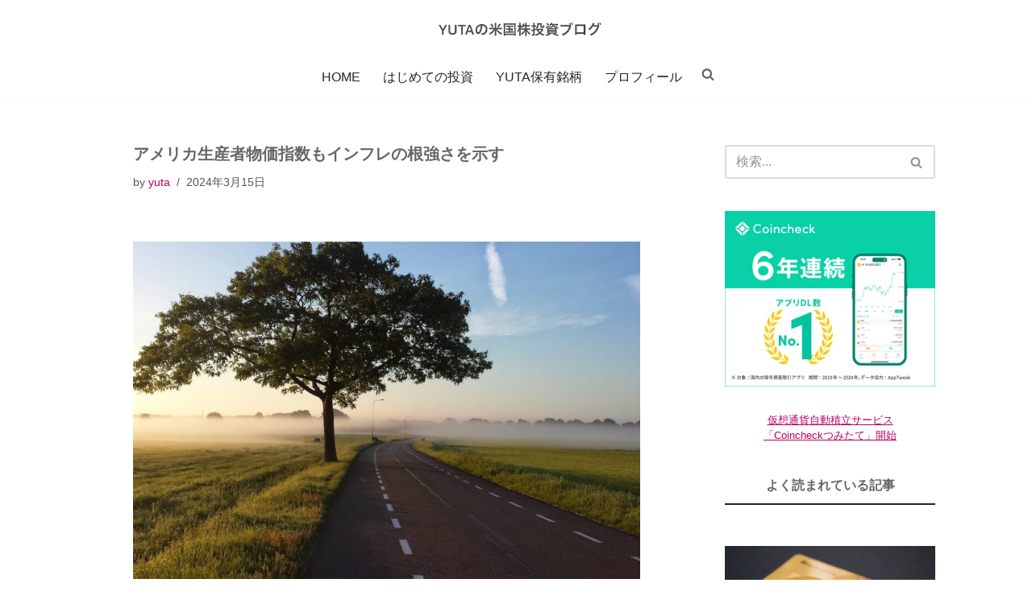

--- FILE ---
content_type: text/html; charset=UTF-8
request_url: https://www.yutainvest.com/ppi-2024-feb/
body_size: 19427
content:
<!DOCTYPE html>
<html dir="ltr" lang="ja" prefix="og: https://ogp.me/ns#">

<head>
	
	<meta charset="UTF-8">
	<meta name="viewport" content="width=device-width, initial-scale=1, minimum-scale=1">
	<link rel="profile" href="http://gmpg.org/xfn/11">
		<!-- Manifest added by SuperPWA - Progressive Web Apps Plugin For WordPress -->
<link rel="manifest" href="/superpwa-manifest.json">
<meta name="theme-color" content="#D5E0EB">
<!-- / SuperPWA.com -->
<title>アメリカ生産者物価指数もインフレの根強さを示す</title>

		<!-- All in One SEO 4.9.2 - aioseo.com -->
	<meta name="robots" content="max-snippet:-1, max-image-preview:large, max-video-preview:-1" />
	<meta name="author" content="yuta"/>
	<link rel="canonical" href="https://www.yutainvest.com/ppi-2024-feb/" />
	<meta name="generator" content="All in One SEO (AIOSEO) 4.9.2" />
		<meta property="og:locale" content="ja_JP" />
		<meta property="og:site_name" content="YUTAの米国株投資ブログ" />
		<meta property="og:type" content="article" />
		<meta property="og:title" content="アメリカ生産者物価指数もインフレの根強さを示す" />
		<meta property="og:url" content="https://www.yutainvest.com/ppi-2024-feb/" />
		<meta property="og:image" content="https://www.yutainvest.com/wp-content/uploads/2019/06/michael-coury-70410-unsplash.jpg" />
		<meta property="og:image:secure_url" content="https://www.yutainvest.com/wp-content/uploads/2019/06/michael-coury-70410-unsplash.jpg" />
		<meta property="og:image:width" content="1280" />
		<meta property="og:image:height" content="720" />
		<meta property="article:published_time" content="2024-03-15T13:31:52+00:00" />
		<meta property="article:modified_time" content="2024-03-15T13:31:52+00:00" />
		<meta name="twitter:card" content="summary" />
		<meta name="twitter:site" content="@YutaInvestJP" />
		<meta name="twitter:title" content="アメリカ生産者物価指数もインフレの根強さを示す" />
		<meta name="twitter:creator" content="@YutaInvestJP" />
		<meta name="twitter:image" content="https://www.yutainvest.com/wp-content/uploads/2019/06/michael-coury-70410-unsplash.jpg" />
		<script type="application/ld+json" class="aioseo-schema">
			{"@context":"https:\/\/schema.org","@graph":[{"@type":"Article","@id":"https:\/\/www.yutainvest.com\/ppi-2024-feb\/#article","name":"\u30a2\u30e1\u30ea\u30ab\u751f\u7523\u8005\u7269\u4fa1\u6307\u6570\u3082\u30a4\u30f3\u30d5\u30ec\u306e\u6839\u5f37\u3055\u3092\u793a\u3059","headline":"\u30a2\u30e1\u30ea\u30ab\u751f\u7523\u8005\u7269\u4fa1\u6307\u6570\u3082\u30a4\u30f3\u30d5\u30ec\u306e\u6839\u5f37\u3055\u3092\u793a\u3059","author":{"@id":"https:\/\/www.yutainvest.com\/author\/authoryuta\/#author"},"publisher":{"@id":"https:\/\/www.yutainvest.com\/#organization"},"image":{"@type":"ImageObject","url":"https:\/\/www.yutainvest.com\/wp-content\/uploads\/2019\/06\/michael-coury-70410-unsplash.jpg","width":1280,"height":720},"datePublished":"2024-03-15T22:31:52+09:00","dateModified":"2024-03-15T22:31:52+09:00","inLanguage":"ja","mainEntityOfPage":{"@id":"https:\/\/www.yutainvest.com\/ppi-2024-feb\/#webpage"},"isPartOf":{"@id":"https:\/\/www.yutainvest.com\/ppi-2024-feb\/#webpage"},"articleSection":"YUTA\u306e\u6295\u8cc7\u8003\u5bdf"},{"@type":"BreadcrumbList","@id":"https:\/\/www.yutainvest.com\/ppi-2024-feb\/#breadcrumblist","itemListElement":[{"@type":"ListItem","@id":"https:\/\/www.yutainvest.com#listItem","position":1,"name":"Home","item":"https:\/\/www.yutainvest.com","nextItem":{"@type":"ListItem","@id":"https:\/\/www.yutainvest.com\/category\/investment-strategy\/#listItem","name":"YUTA\u306e\u6295\u8cc7\u8003\u5bdf"}},{"@type":"ListItem","@id":"https:\/\/www.yutainvest.com\/category\/investment-strategy\/#listItem","position":2,"name":"YUTA\u306e\u6295\u8cc7\u8003\u5bdf","item":"https:\/\/www.yutainvest.com\/category\/investment-strategy\/","nextItem":{"@type":"ListItem","@id":"https:\/\/www.yutainvest.com\/ppi-2024-feb\/#listItem","name":"\u30a2\u30e1\u30ea\u30ab\u751f\u7523\u8005\u7269\u4fa1\u6307\u6570\u3082\u30a4\u30f3\u30d5\u30ec\u306e\u6839\u5f37\u3055\u3092\u793a\u3059"},"previousItem":{"@type":"ListItem","@id":"https:\/\/www.yutainvest.com#listItem","name":"Home"}},{"@type":"ListItem","@id":"https:\/\/www.yutainvest.com\/ppi-2024-feb\/#listItem","position":3,"name":"\u30a2\u30e1\u30ea\u30ab\u751f\u7523\u8005\u7269\u4fa1\u6307\u6570\u3082\u30a4\u30f3\u30d5\u30ec\u306e\u6839\u5f37\u3055\u3092\u793a\u3059","previousItem":{"@type":"ListItem","@id":"https:\/\/www.yutainvest.com\/category\/investment-strategy\/#listItem","name":"YUTA\u306e\u6295\u8cc7\u8003\u5bdf"}}]},{"@type":"Organization","@id":"https:\/\/www.yutainvest.com\/#organization","name":"YUTA\u306e\u7c73\u56fd\u682a\u6295\u8cc7\u30d6\u30ed\u30b0","description":"\u4e16\u754c\u306e\u30d3\u30b8\u30cd\u30b9\u30cb\u30e5\u30fc\u30b9\u3068\u9577\u671f\u6295\u8cc7\u306e\u8a18\u9332","url":"https:\/\/www.yutainvest.com\/","logo":{"@type":"ImageObject","url":"https:\/\/www.yutainvest.com\/wp-content\/uploads\/2019\/11\/logo600x60.png","@id":"https:\/\/www.yutainvest.com\/ppi-2024-feb\/#organizationLogo","width":600,"height":60},"image":{"@id":"https:\/\/www.yutainvest.com\/ppi-2024-feb\/#organizationLogo"},"sameAs":["https:\/\/twitter.com\/YutaInvestJP"]},{"@type":"Person","@id":"https:\/\/www.yutainvest.com\/author\/authoryuta\/#author","url":"https:\/\/www.yutainvest.com\/author\/authoryuta\/","name":"yuta","image":{"@type":"ImageObject","@id":"https:\/\/www.yutainvest.com\/ppi-2024-feb\/#authorImage","url":"https:\/\/secure.gravatar.com\/avatar\/f2edb6b0367a1cbc152e7edab294bf8a?s=96&d=mm&r=g","width":96,"height":96,"caption":"yuta"}},{"@type":"WebPage","@id":"https:\/\/www.yutainvest.com\/ppi-2024-feb\/#webpage","url":"https:\/\/www.yutainvest.com\/ppi-2024-feb\/","name":"\u30a2\u30e1\u30ea\u30ab\u751f\u7523\u8005\u7269\u4fa1\u6307\u6570\u3082\u30a4\u30f3\u30d5\u30ec\u306e\u6839\u5f37\u3055\u3092\u793a\u3059","inLanguage":"ja","isPartOf":{"@id":"https:\/\/www.yutainvest.com\/#website"},"breadcrumb":{"@id":"https:\/\/www.yutainvest.com\/ppi-2024-feb\/#breadcrumblist"},"author":{"@id":"https:\/\/www.yutainvest.com\/author\/authoryuta\/#author"},"creator":{"@id":"https:\/\/www.yutainvest.com\/author\/authoryuta\/#author"},"image":{"@type":"ImageObject","url":"https:\/\/www.yutainvest.com\/wp-content\/uploads\/2019\/06\/michael-coury-70410-unsplash.jpg","@id":"https:\/\/www.yutainvest.com\/ppi-2024-feb\/#mainImage","width":1280,"height":720},"primaryImageOfPage":{"@id":"https:\/\/www.yutainvest.com\/ppi-2024-feb\/#mainImage"},"datePublished":"2024-03-15T22:31:52+09:00","dateModified":"2024-03-15T22:31:52+09:00"},{"@type":"WebSite","@id":"https:\/\/www.yutainvest.com\/#website","url":"https:\/\/www.yutainvest.com\/","name":"YUTA\u306e\u7c73\u56fd\u682a\u6295\u8cc7\u30d6\u30ed\u30b0","description":"\u4e16\u754c\u306e\u30d3\u30b8\u30cd\u30b9\u30cb\u30e5\u30fc\u30b9\u3068\u9577\u671f\u6295\u8cc7\u306e\u8a18\u9332","inLanguage":"ja","publisher":{"@id":"https:\/\/www.yutainvest.com\/#organization"}}]}
		</script>
		<!-- All in One SEO -->

<link rel='dns-prefetch' href='//static.addtoany.com' />
<link rel="alternate" type="application/rss+xml" title="YUTAの米国株投資ブログ &raquo; フィード" href="https://www.yutainvest.com/feed/" />
<link rel="alternate" type="application/rss+xml" title="YUTAの米国株投資ブログ &raquo; コメントフィード" href="https://www.yutainvest.com/comments/feed/" />
		<!-- This site uses the Google Analytics by MonsterInsights plugin v9.11.0 - Using Analytics tracking - https://www.monsterinsights.com/ -->
		<!-- Note: MonsterInsights is not currently configured on this site. The site owner needs to authenticate with Google Analytics in the MonsterInsights settings panel. -->
					<!-- No tracking code set -->
				<!-- / Google Analytics by MonsterInsights -->
		<script>
window._wpemojiSettings = {"baseUrl":"https:\/\/s.w.org\/images\/core\/emoji\/15.0.3\/72x72\/","ext":".png","svgUrl":"https:\/\/s.w.org\/images\/core\/emoji\/15.0.3\/svg\/","svgExt":".svg","source":{"concatemoji":"https:\/\/www.yutainvest.com\/wp-includes\/js\/wp-emoji-release.min.js?ver=6.5.7"}};
/*! This file is auto-generated */
!function(i,n){var o,s,e;function c(e){try{var t={supportTests:e,timestamp:(new Date).valueOf()};sessionStorage.setItem(o,JSON.stringify(t))}catch(e){}}function p(e,t,n){e.clearRect(0,0,e.canvas.width,e.canvas.height),e.fillText(t,0,0);var t=new Uint32Array(e.getImageData(0,0,e.canvas.width,e.canvas.height).data),r=(e.clearRect(0,0,e.canvas.width,e.canvas.height),e.fillText(n,0,0),new Uint32Array(e.getImageData(0,0,e.canvas.width,e.canvas.height).data));return t.every(function(e,t){return e===r[t]})}function u(e,t,n){switch(t){case"flag":return n(e,"\ud83c\udff3\ufe0f\u200d\u26a7\ufe0f","\ud83c\udff3\ufe0f\u200b\u26a7\ufe0f")?!1:!n(e,"\ud83c\uddfa\ud83c\uddf3","\ud83c\uddfa\u200b\ud83c\uddf3")&&!n(e,"\ud83c\udff4\udb40\udc67\udb40\udc62\udb40\udc65\udb40\udc6e\udb40\udc67\udb40\udc7f","\ud83c\udff4\u200b\udb40\udc67\u200b\udb40\udc62\u200b\udb40\udc65\u200b\udb40\udc6e\u200b\udb40\udc67\u200b\udb40\udc7f");case"emoji":return!n(e,"\ud83d\udc26\u200d\u2b1b","\ud83d\udc26\u200b\u2b1b")}return!1}function f(e,t,n){var r="undefined"!=typeof WorkerGlobalScope&&self instanceof WorkerGlobalScope?new OffscreenCanvas(300,150):i.createElement("canvas"),a=r.getContext("2d",{willReadFrequently:!0}),o=(a.textBaseline="top",a.font="600 32px Arial",{});return e.forEach(function(e){o[e]=t(a,e,n)}),o}function t(e){var t=i.createElement("script");t.src=e,t.defer=!0,i.head.appendChild(t)}"undefined"!=typeof Promise&&(o="wpEmojiSettingsSupports",s=["flag","emoji"],n.supports={everything:!0,everythingExceptFlag:!0},e=new Promise(function(e){i.addEventListener("DOMContentLoaded",e,{once:!0})}),new Promise(function(t){var n=function(){try{var e=JSON.parse(sessionStorage.getItem(o));if("object"==typeof e&&"number"==typeof e.timestamp&&(new Date).valueOf()<e.timestamp+604800&&"object"==typeof e.supportTests)return e.supportTests}catch(e){}return null}();if(!n){if("undefined"!=typeof Worker&&"undefined"!=typeof OffscreenCanvas&&"undefined"!=typeof URL&&URL.createObjectURL&&"undefined"!=typeof Blob)try{var e="postMessage("+f.toString()+"("+[JSON.stringify(s),u.toString(),p.toString()].join(",")+"));",r=new Blob([e],{type:"text/javascript"}),a=new Worker(URL.createObjectURL(r),{name:"wpTestEmojiSupports"});return void(a.onmessage=function(e){c(n=e.data),a.terminate(),t(n)})}catch(e){}c(n=f(s,u,p))}t(n)}).then(function(e){for(var t in e)n.supports[t]=e[t],n.supports.everything=n.supports.everything&&n.supports[t],"flag"!==t&&(n.supports.everythingExceptFlag=n.supports.everythingExceptFlag&&n.supports[t]);n.supports.everythingExceptFlag=n.supports.everythingExceptFlag&&!n.supports.flag,n.DOMReady=!1,n.readyCallback=function(){n.DOMReady=!0}}).then(function(){return e}).then(function(){var e;n.supports.everything||(n.readyCallback(),(e=n.source||{}).concatemoji?t(e.concatemoji):e.wpemoji&&e.twemoji&&(t(e.twemoji),t(e.wpemoji)))}))}((window,document),window._wpemojiSettings);
</script>
<style id='wp-emoji-styles-inline-css'>

	img.wp-smiley, img.emoji {
		display: inline !important;
		border: none !important;
		box-shadow: none !important;
		height: 1em !important;
		width: 1em !important;
		margin: 0 0.07em !important;
		vertical-align: -0.1em !important;
		background: none !important;
		padding: 0 !important;
	}
</style>
<link rel='stylesheet' id='wp-block-library-css' href='https://www.yutainvest.com/wp-includes/css/dist/block-library/style.min.css?ver=6.5.7' media='all' />
<link rel='stylesheet' id='aioseo/css/src/vue/standalone/blocks/table-of-contents/global.scss-css' href='https://www.yutainvest.com/wp-content/plugins/all-in-one-seo-pack/dist/Lite/assets/css/table-of-contents/global.e90f6d47.css?ver=4.9.2' media='all' />
<style id='classic-theme-styles-inline-css'>
/*! This file is auto-generated */
.wp-block-button__link{color:#fff;background-color:#32373c;border-radius:9999px;box-shadow:none;text-decoration:none;padding:calc(.667em + 2px) calc(1.333em + 2px);font-size:1.125em}.wp-block-file__button{background:#32373c;color:#fff;text-decoration:none}
</style>
<style id='global-styles-inline-css'>
body{--wp--preset--color--black: #000000;--wp--preset--color--cyan-bluish-gray: #abb8c3;--wp--preset--color--white: #ffffff;--wp--preset--color--pale-pink: #f78da7;--wp--preset--color--vivid-red: #cf2e2e;--wp--preset--color--luminous-vivid-orange: #ff6900;--wp--preset--color--luminous-vivid-amber: #fcb900;--wp--preset--color--light-green-cyan: #7bdcb5;--wp--preset--color--vivid-green-cyan: #00d084;--wp--preset--color--pale-cyan-blue: #8ed1fc;--wp--preset--color--vivid-cyan-blue: #0693e3;--wp--preset--color--vivid-purple: #9b51e0;--wp--preset--color--neve-link-color: var(--nv-primary-accent);--wp--preset--color--neve-link-hover-color: var(--nv-secondary-accent);--wp--preset--color--nv-site-bg: var(--nv-site-bg);--wp--preset--color--nv-light-bg: var(--nv-light-bg);--wp--preset--color--nv-dark-bg: var(--nv-dark-bg);--wp--preset--color--neve-text-color: var(--nv-text-color);--wp--preset--color--nv-text-dark-bg: var(--nv-text-dark-bg);--wp--preset--color--nv-c-1: var(--nv-c-1);--wp--preset--color--nv-c-2: var(--nv-c-2);--wp--preset--gradient--vivid-cyan-blue-to-vivid-purple: linear-gradient(135deg,rgba(6,147,227,1) 0%,rgb(155,81,224) 100%);--wp--preset--gradient--light-green-cyan-to-vivid-green-cyan: linear-gradient(135deg,rgb(122,220,180) 0%,rgb(0,208,130) 100%);--wp--preset--gradient--luminous-vivid-amber-to-luminous-vivid-orange: linear-gradient(135deg,rgba(252,185,0,1) 0%,rgba(255,105,0,1) 100%);--wp--preset--gradient--luminous-vivid-orange-to-vivid-red: linear-gradient(135deg,rgba(255,105,0,1) 0%,rgb(207,46,46) 100%);--wp--preset--gradient--very-light-gray-to-cyan-bluish-gray: linear-gradient(135deg,rgb(238,238,238) 0%,rgb(169,184,195) 100%);--wp--preset--gradient--cool-to-warm-spectrum: linear-gradient(135deg,rgb(74,234,220) 0%,rgb(151,120,209) 20%,rgb(207,42,186) 40%,rgb(238,44,130) 60%,rgb(251,105,98) 80%,rgb(254,248,76) 100%);--wp--preset--gradient--blush-light-purple: linear-gradient(135deg,rgb(255,206,236) 0%,rgb(152,150,240) 100%);--wp--preset--gradient--blush-bordeaux: linear-gradient(135deg,rgb(254,205,165) 0%,rgb(254,45,45) 50%,rgb(107,0,62) 100%);--wp--preset--gradient--luminous-dusk: linear-gradient(135deg,rgb(255,203,112) 0%,rgb(199,81,192) 50%,rgb(65,88,208) 100%);--wp--preset--gradient--pale-ocean: linear-gradient(135deg,rgb(255,245,203) 0%,rgb(182,227,212) 50%,rgb(51,167,181) 100%);--wp--preset--gradient--electric-grass: linear-gradient(135deg,rgb(202,248,128) 0%,rgb(113,206,126) 100%);--wp--preset--gradient--midnight: linear-gradient(135deg,rgb(2,3,129) 0%,rgb(40,116,252) 100%);--wp--preset--font-size--small: 13px;--wp--preset--font-size--medium: 20px;--wp--preset--font-size--large: 36px;--wp--preset--font-size--x-large: 42px;--wp--preset--spacing--20: 0.44rem;--wp--preset--spacing--30: 0.67rem;--wp--preset--spacing--40: 1rem;--wp--preset--spacing--50: 1.5rem;--wp--preset--spacing--60: 2.25rem;--wp--preset--spacing--70: 3.38rem;--wp--preset--spacing--80: 5.06rem;--wp--preset--shadow--natural: 6px 6px 9px rgba(0, 0, 0, 0.2);--wp--preset--shadow--deep: 12px 12px 50px rgba(0, 0, 0, 0.4);--wp--preset--shadow--sharp: 6px 6px 0px rgba(0, 0, 0, 0.2);--wp--preset--shadow--outlined: 6px 6px 0px -3px rgba(255, 255, 255, 1), 6px 6px rgba(0, 0, 0, 1);--wp--preset--shadow--crisp: 6px 6px 0px rgba(0, 0, 0, 1);}:where(.is-layout-flex){gap: 0.5em;}:where(.is-layout-grid){gap: 0.5em;}body .is-layout-flex{display: flex;}body .is-layout-flex{flex-wrap: wrap;align-items: center;}body .is-layout-flex > *{margin: 0;}body .is-layout-grid{display: grid;}body .is-layout-grid > *{margin: 0;}:where(.wp-block-columns.is-layout-flex){gap: 2em;}:where(.wp-block-columns.is-layout-grid){gap: 2em;}:where(.wp-block-post-template.is-layout-flex){gap: 1.25em;}:where(.wp-block-post-template.is-layout-grid){gap: 1.25em;}.has-black-color{color: var(--wp--preset--color--black) !important;}.has-cyan-bluish-gray-color{color: var(--wp--preset--color--cyan-bluish-gray) !important;}.has-white-color{color: var(--wp--preset--color--white) !important;}.has-pale-pink-color{color: var(--wp--preset--color--pale-pink) !important;}.has-vivid-red-color{color: var(--wp--preset--color--vivid-red) !important;}.has-luminous-vivid-orange-color{color: var(--wp--preset--color--luminous-vivid-orange) !important;}.has-luminous-vivid-amber-color{color: var(--wp--preset--color--luminous-vivid-amber) !important;}.has-light-green-cyan-color{color: var(--wp--preset--color--light-green-cyan) !important;}.has-vivid-green-cyan-color{color: var(--wp--preset--color--vivid-green-cyan) !important;}.has-pale-cyan-blue-color{color: var(--wp--preset--color--pale-cyan-blue) !important;}.has-vivid-cyan-blue-color{color: var(--wp--preset--color--vivid-cyan-blue) !important;}.has-vivid-purple-color{color: var(--wp--preset--color--vivid-purple) !important;}.has-neve-link-color-color{color: var(--wp--preset--color--neve-link-color) !important;}.has-neve-link-hover-color-color{color: var(--wp--preset--color--neve-link-hover-color) !important;}.has-nv-site-bg-color{color: var(--wp--preset--color--nv-site-bg) !important;}.has-nv-light-bg-color{color: var(--wp--preset--color--nv-light-bg) !important;}.has-nv-dark-bg-color{color: var(--wp--preset--color--nv-dark-bg) !important;}.has-neve-text-color-color{color: var(--wp--preset--color--neve-text-color) !important;}.has-nv-text-dark-bg-color{color: var(--wp--preset--color--nv-text-dark-bg) !important;}.has-nv-c-1-color{color: var(--wp--preset--color--nv-c-1) !important;}.has-nv-c-2-color{color: var(--wp--preset--color--nv-c-2) !important;}.has-black-background-color{background-color: var(--wp--preset--color--black) !important;}.has-cyan-bluish-gray-background-color{background-color: var(--wp--preset--color--cyan-bluish-gray) !important;}.has-white-background-color{background-color: var(--wp--preset--color--white) !important;}.has-pale-pink-background-color{background-color: var(--wp--preset--color--pale-pink) !important;}.has-vivid-red-background-color{background-color: var(--wp--preset--color--vivid-red) !important;}.has-luminous-vivid-orange-background-color{background-color: var(--wp--preset--color--luminous-vivid-orange) !important;}.has-luminous-vivid-amber-background-color{background-color: var(--wp--preset--color--luminous-vivid-amber) !important;}.has-light-green-cyan-background-color{background-color: var(--wp--preset--color--light-green-cyan) !important;}.has-vivid-green-cyan-background-color{background-color: var(--wp--preset--color--vivid-green-cyan) !important;}.has-pale-cyan-blue-background-color{background-color: var(--wp--preset--color--pale-cyan-blue) !important;}.has-vivid-cyan-blue-background-color{background-color: var(--wp--preset--color--vivid-cyan-blue) !important;}.has-vivid-purple-background-color{background-color: var(--wp--preset--color--vivid-purple) !important;}.has-neve-link-color-background-color{background-color: var(--wp--preset--color--neve-link-color) !important;}.has-neve-link-hover-color-background-color{background-color: var(--wp--preset--color--neve-link-hover-color) !important;}.has-nv-site-bg-background-color{background-color: var(--wp--preset--color--nv-site-bg) !important;}.has-nv-light-bg-background-color{background-color: var(--wp--preset--color--nv-light-bg) !important;}.has-nv-dark-bg-background-color{background-color: var(--wp--preset--color--nv-dark-bg) !important;}.has-neve-text-color-background-color{background-color: var(--wp--preset--color--neve-text-color) !important;}.has-nv-text-dark-bg-background-color{background-color: var(--wp--preset--color--nv-text-dark-bg) !important;}.has-nv-c-1-background-color{background-color: var(--wp--preset--color--nv-c-1) !important;}.has-nv-c-2-background-color{background-color: var(--wp--preset--color--nv-c-2) !important;}.has-black-border-color{border-color: var(--wp--preset--color--black) !important;}.has-cyan-bluish-gray-border-color{border-color: var(--wp--preset--color--cyan-bluish-gray) !important;}.has-white-border-color{border-color: var(--wp--preset--color--white) !important;}.has-pale-pink-border-color{border-color: var(--wp--preset--color--pale-pink) !important;}.has-vivid-red-border-color{border-color: var(--wp--preset--color--vivid-red) !important;}.has-luminous-vivid-orange-border-color{border-color: var(--wp--preset--color--luminous-vivid-orange) !important;}.has-luminous-vivid-amber-border-color{border-color: var(--wp--preset--color--luminous-vivid-amber) !important;}.has-light-green-cyan-border-color{border-color: var(--wp--preset--color--light-green-cyan) !important;}.has-vivid-green-cyan-border-color{border-color: var(--wp--preset--color--vivid-green-cyan) !important;}.has-pale-cyan-blue-border-color{border-color: var(--wp--preset--color--pale-cyan-blue) !important;}.has-vivid-cyan-blue-border-color{border-color: var(--wp--preset--color--vivid-cyan-blue) !important;}.has-vivid-purple-border-color{border-color: var(--wp--preset--color--vivid-purple) !important;}.has-neve-link-color-border-color{border-color: var(--wp--preset--color--neve-link-color) !important;}.has-neve-link-hover-color-border-color{border-color: var(--wp--preset--color--neve-link-hover-color) !important;}.has-nv-site-bg-border-color{border-color: var(--wp--preset--color--nv-site-bg) !important;}.has-nv-light-bg-border-color{border-color: var(--wp--preset--color--nv-light-bg) !important;}.has-nv-dark-bg-border-color{border-color: var(--wp--preset--color--nv-dark-bg) !important;}.has-neve-text-color-border-color{border-color: var(--wp--preset--color--neve-text-color) !important;}.has-nv-text-dark-bg-border-color{border-color: var(--wp--preset--color--nv-text-dark-bg) !important;}.has-nv-c-1-border-color{border-color: var(--wp--preset--color--nv-c-1) !important;}.has-nv-c-2-border-color{border-color: var(--wp--preset--color--nv-c-2) !important;}.has-vivid-cyan-blue-to-vivid-purple-gradient-background{background: var(--wp--preset--gradient--vivid-cyan-blue-to-vivid-purple) !important;}.has-light-green-cyan-to-vivid-green-cyan-gradient-background{background: var(--wp--preset--gradient--light-green-cyan-to-vivid-green-cyan) !important;}.has-luminous-vivid-amber-to-luminous-vivid-orange-gradient-background{background: var(--wp--preset--gradient--luminous-vivid-amber-to-luminous-vivid-orange) !important;}.has-luminous-vivid-orange-to-vivid-red-gradient-background{background: var(--wp--preset--gradient--luminous-vivid-orange-to-vivid-red) !important;}.has-very-light-gray-to-cyan-bluish-gray-gradient-background{background: var(--wp--preset--gradient--very-light-gray-to-cyan-bluish-gray) !important;}.has-cool-to-warm-spectrum-gradient-background{background: var(--wp--preset--gradient--cool-to-warm-spectrum) !important;}.has-blush-light-purple-gradient-background{background: var(--wp--preset--gradient--blush-light-purple) !important;}.has-blush-bordeaux-gradient-background{background: var(--wp--preset--gradient--blush-bordeaux) !important;}.has-luminous-dusk-gradient-background{background: var(--wp--preset--gradient--luminous-dusk) !important;}.has-pale-ocean-gradient-background{background: var(--wp--preset--gradient--pale-ocean) !important;}.has-electric-grass-gradient-background{background: var(--wp--preset--gradient--electric-grass) !important;}.has-midnight-gradient-background{background: var(--wp--preset--gradient--midnight) !important;}.has-small-font-size{font-size: var(--wp--preset--font-size--small) !important;}.has-medium-font-size{font-size: var(--wp--preset--font-size--medium) !important;}.has-large-font-size{font-size: var(--wp--preset--font-size--large) !important;}.has-x-large-font-size{font-size: var(--wp--preset--font-size--x-large) !important;}
.wp-block-navigation a:where(:not(.wp-element-button)){color: inherit;}
:where(.wp-block-post-template.is-layout-flex){gap: 1.25em;}:where(.wp-block-post-template.is-layout-grid){gap: 1.25em;}
:where(.wp-block-columns.is-layout-flex){gap: 2em;}:where(.wp-block-columns.is-layout-grid){gap: 2em;}
.wp-block-pullquote{font-size: 1.5em;line-height: 1.6;}
</style>
<link rel='stylesheet' id='neve-style-css' href='https://www.yutainvest.com/wp-content/themes/neve/style-main-new.min.css?ver=4.2.2' media='all' />
<style id='neve-style-inline-css'>
.is-menu-sidebar .header-menu-sidebar { visibility: visible; }.is-menu-sidebar.menu_sidebar_slide_left .header-menu-sidebar { transform: translate3d(0, 0, 0); left: 0; }.is-menu-sidebar.menu_sidebar_slide_right .header-menu-sidebar { transform: translate3d(0, 0, 0); right: 0; }.is-menu-sidebar.menu_sidebar_pull_right .header-menu-sidebar, .is-menu-sidebar.menu_sidebar_pull_left .header-menu-sidebar { transform: translateX(0); }.is-menu-sidebar.menu_sidebar_dropdown .header-menu-sidebar { height: auto; }.is-menu-sidebar.menu_sidebar_dropdown .header-menu-sidebar-inner { max-height: 400px; padding: 20px 0; }.is-menu-sidebar.menu_sidebar_full_canvas .header-menu-sidebar { opacity: 1; }.header-menu-sidebar .menu-item-nav-search:not(.floating) { pointer-events: none; }.header-menu-sidebar .menu-item-nav-search .is-menu-sidebar { pointer-events: unset; }@media screen and (max-width: 960px) { .builder-item.cr .item--inner { --textalign: center; --justify: center; } }
.nv-meta-list li.meta:not(:last-child):after { content:"/" }.nv-meta-list .no-mobile{
			display:none;
		}.nv-meta-list li.last::after{
			content: ""!important;
		}@media (min-width: 769px) {
			.nv-meta-list .no-mobile {
				display: inline-block;
			}
			.nv-meta-list li.last:not(:last-child)::after {
		 		content: "/" !important;
			}
		}
 :root{ --container: 748px;--postwidth:100%; --primarybtnbg: var(--nv-primary-accent); --primarybtnhoverbg: var(--nv-primary-accent); --primarybtncolor: #fff; --secondarybtncolor: var(--nv-primary-accent); --primarybtnhovercolor: #fff; --secondarybtnhovercolor: var(--nv-primary-accent);--primarybtnborderradius:3px;--secondarybtnborderradius:3px;--secondarybtnborderwidth:3px;--btnpadding:13px 15px;--primarybtnpadding:13px 15px;--secondarybtnpadding:calc(13px - 3px) calc(15px - 3px); --bodyfontfamily: Arial,Helvetica,sans-serif; --bodyfontsize: 15px; --bodylineheight: 1.6; --bodyletterspacing: 0px; --bodyfontweight: 400; --bodytexttransform: none; --h1fontsize: 1.5em; --h1fontweight: 700; --h1lineheight: 1.2; --h1letterspacing: 0px; --h1texttransform: none; --h2fontsize: 1.3em; --h2fontweight: 700; --h2lineheight: 1.3; --h2letterspacing: 0px; --h2texttransform: none; --h3fontsize: 1.1em; --h3fontweight: 700; --h3lineheight: 1.4; --h3letterspacing: 0px; --h3texttransform: none; --h4fontsize: 1em; --h4fontweight: 700; --h4lineheight: 1.6; --h4letterspacing: 0px; --h4texttransform: none; --h5fontsize: 16px; --h5fontweight: 700; --h5lineheight: 1.6; --h5letterspacing: 0px; --h5texttransform: none; --h6fontsize: 14px; --h6fontweight: 700; --h6lineheight: 1.6; --h6letterspacing: 0px; --h6texttransform: none;--formfieldborderwidth:2px;--formfieldborderradius:3px; --formfieldbgcolor: var(--nv-site-bg); --formfieldbordercolor: #dddddd; --formfieldcolor: var(--nv-text-color);--formfieldpadding:10px 12px; } .nv-index-posts{ --borderradius:0px; } .has-neve-button-color-color{ color: var(--nv-primary-accent)!important; } .has-neve-button-color-background-color{ background-color: var(--nv-primary-accent)!important; } .alignfull > [class*="__inner-container"], .alignwide > [class*="__inner-container"]{ max-width:718px;margin:auto } .nv-meta-list{ --avatarsize: 20px; } .single .nv-meta-list{ --avatarsize: 20px; } .nv-post-cover{ --height: 250px;--padding:40px 15px;--justify: flex-start; --textalign: left; --valign: center; } .nv-post-cover .nv-title-meta-wrap, .nv-page-title-wrap, .entry-header{ --textalign: left; } .nv-is-boxed.nv-title-meta-wrap{ --padding:40px 15px; --bgcolor: var(--nv-dark-bg); } .nv-overlay{ --opacity: 50; --blendmode: normal; } .nv-is-boxed.nv-comments-wrap{ --padding:20px; } .nv-is-boxed.comment-respond{ --padding:20px; } .single:not(.single-product), .page{ --c-vspace:0 0 0 0;; } .scroll-to-top{ --color: var(--nv-text-dark-bg);--padding:8px 10px; --borderradius: 3px; --bgcolor: var(--nv-primary-accent); --hovercolor: var(--nv-text-dark-bg); --hoverbgcolor: var(--nv-primary-accent);--size:16px; } .global-styled{ --bgcolor: var(--nv-site-bg); } .header-top{ --rowbcolor: var(--nv-light-bg); --color: var(--nv-text-color); --bgcolor: #f0f0f0; } .header-main{ --rowbcolor: var(--nv-light-bg); --color: var(--nv-text-color); --bgcolor: #ffffff; } .header-bottom{ --rowbcolor: var(--nv-light-bg); --color: var(--nv-text-color); --bgcolor: #ffffff; } .header-menu-sidebar-bg{ --justify: flex-start; --textalign: left;--flexg: 1;--wrapdropdownwidth: auto; --color: var(--nv-text-color); --bgcolor: #ffffff; } .header-menu-sidebar{ width: 360px; } .builder-item--logo{ --maxwidth: 350px; --fs: 24px;--padding:10px 0;--margin:0; --textalign: center;--justify: center; } .builder-item--nav-icon,.header-menu-sidebar .close-sidebar-panel .navbar-toggle{ --borderradius:3px;--borderwidth:1px; } .builder-item--nav-icon{ --label-margin:0 5px 0 0;;--padding:10px 15px;--margin:0; } .builder-item--primary-menu{ --hovercolor: #bb0060; --hovertextcolor: var(--nv-text-color); --activecolor: #bb0060; --spacing: 20px; --height: 25px;--padding:0;--margin:0; --fontsize: 1em; --lineheight: 1.6; --letterspacing: 0px; --fontweight: 500; --texttransform: none; --iconsize: 1em; } .hfg-is-group.has-primary-menu .inherit-ff{ --inheritedfw: 500; } .footer-top-inner .row{ grid-template-columns:1fr 1fr 1fr; --valign: flex-start; } .footer-top{ --rowbcolor: var(--nv-light-bg); --color: var(--nv-text-color); --bgcolor: #ffffff; } .footer-main-inner .row{ grid-template-columns:1fr 1fr 1fr; --valign: flex-start; } .footer-main{ --rowbcolor: var(--nv-light-bg); --color: var(--nv-text-color); --bgcolor: var(--nv-site-bg); } .footer-bottom-inner .row{ grid-template-columns:1fr 1fr 1fr; --valign: flex-start; } .footer-bottom{ --rowbwidth:0px; --rowbcolor: var(--nv-light-bg); --color: #000000; } @media(min-width: 576px){ :root{ --container: 992px;--postwidth:50%;--btnpadding:13px 15px;--primarybtnpadding:13px 15px;--secondarybtnpadding:calc(13px - 3px) calc(15px - 3px); --bodyfontsize: 16px; --bodylineheight: 1.6; --bodyletterspacing: 0px; --h1fontsize: 1.5em; --h1lineheight: 1.2; --h1letterspacing: 0px; --h2fontsize: 1.3em; --h2lineheight: 1.2; --h2letterspacing: 0px; --h3fontsize: 1.1em; --h3lineheight: 1.4; --h3letterspacing: 0px; --h4fontsize: 1em; --h4lineheight: 1.5; --h4letterspacing: 0px; --h5fontsize: 18px; --h5lineheight: 1.6; --h5letterspacing: 0px; --h6fontsize: 14px; --h6lineheight: 1.6; --h6letterspacing: 0px; } .nv-meta-list{ --avatarsize: 20px; } .single .nv-meta-list{ --avatarsize: 20px; } .nv-post-cover{ --height: 320px;--padding:60px 30px;--justify: flex-start; --textalign: left; --valign: center; } .nv-post-cover .nv-title-meta-wrap, .nv-page-title-wrap, .entry-header{ --textalign: left; } .nv-is-boxed.nv-title-meta-wrap{ --padding:60px 30px; } .nv-is-boxed.nv-comments-wrap{ --padding:30px; } .nv-is-boxed.comment-respond{ --padding:30px; } .single:not(.single-product), .page{ --c-vspace:0 0 0 0;; } .scroll-to-top{ --padding:8px 10px;--size:16px; } .header-menu-sidebar-bg{ --justify: flex-start; --textalign: left;--flexg: 1;--wrapdropdownwidth: auto; } .header-menu-sidebar{ width: 360px; } .builder-item--logo{ --maxwidth: 350px; --fs: 24px;--padding:10px 0;--margin:0; --textalign: center;--justify: center; } .builder-item--nav-icon{ --label-margin:0 5px 0 0;;--padding:10px 15px;--margin:0; } .builder-item--primary-menu{ --spacing: 20px; --height: 25px;--padding:0;--margin:0; --fontsize: 1em; --lineheight: 1.6; --letterspacing: 0px; --iconsize: 1em; } .footer-bottom{ --rowbwidth:0px; } }@media(min-width: 960px){ :root{ --container: 1080px;--postwidth:50%;--btnpadding:13px 15px;--primarybtnpadding:13px 15px;--secondarybtnpadding:calc(13px - 3px) calc(15px - 3px); --bodyfontsize: 16px; --bodylineheight: 2; --bodyletterspacing: 0px; --h1fontsize: 20px; --h1lineheight: 1.1; --h1letterspacing: 0px; --h2fontsize: 18px; --h2lineheight: 1.2; --h2letterspacing: 0px; --h3fontsize: 16px; --h3lineheight: 1.4; --h3letterspacing: 0px; --h4fontsize: 16px; --h4lineheight: 1.5; --h4letterspacing: 0px; --h5fontsize: 20px; --h5lineheight: 1.6; --h5letterspacing: 0px; --h6fontsize: 16px; --h6lineheight: 1.6; --h6letterspacing: 0px; } #content .container .col, #content .container-fluid .col{ max-width: 70%; } .alignfull > [class*="__inner-container"], .alignwide > [class*="__inner-container"]{ max-width:726px } .container-fluid .alignfull > [class*="__inner-container"], .container-fluid .alignwide > [class*="__inner-container"]{ max-width:calc(70% + 15px) } .nv-sidebar-wrap, .nv-sidebar-wrap.shop-sidebar{ max-width: 30%; } .nv-meta-list{ --avatarsize: 20px; } .single .nv-meta-list{ --avatarsize: 20px; } .nv-post-cover{ --height: 400px;--padding:60px 40px;--justify: flex-start; --textalign: left; --valign: center; } .nv-post-cover .nv-title-meta-wrap, .nv-page-title-wrap, .entry-header{ --textalign: left; } .nv-is-boxed.nv-title-meta-wrap{ --padding:60px 40px; } .nv-is-boxed.nv-comments-wrap{ --padding:40px; } .nv-is-boxed.comment-respond{ --padding:40px; } .single:not(.single-product), .page{ --c-vspace:0 0 0 0;; } .scroll-to-top{ --padding:8px 10px;--size:16px; } .header-menu-sidebar-bg{ --justify: flex-start; --textalign: left;--flexg: 1;--wrapdropdownwidth: auto; } .header-menu-sidebar{ width: 360px; } .builder-item--logo{ --maxwidth: 350px; --fs: 24px;--padding:10px 0;--margin:0; --textalign: center;--justify: center; } .builder-item--nav-icon{ --label-margin:0 5px 0 0;;--padding:10px 15px;--margin:0; } .builder-item--primary-menu{ --spacing: 20px; --height: 25px;--padding:0;--margin:0; --fontsize: 1em; --lineheight: 1.6; --letterspacing: 0px; --iconsize: 1em; } .footer-bottom{ --rowbwidth:0px; } }.scroll-to-top {right: 20px; border: none; position: fixed; bottom: 30px; display: none; opacity: 0; visibility: hidden; transition: opacity 0.3s ease-in-out, visibility 0.3s ease-in-out; align-items: center; justify-content: center; z-index: 999; } @supports (-webkit-overflow-scrolling: touch) { .scroll-to-top { bottom: 74px; } } .scroll-to-top.image { background-position: center; } .scroll-to-top .scroll-to-top-image { width: 100%; height: 100%; } .scroll-to-top .scroll-to-top-label { margin: 0; padding: 5px; } .scroll-to-top:hover { text-decoration: none; } .scroll-to-top.scroll-to-top-left {left: 20px; right: unset;} .scroll-to-top.scroll-show-mobile { display: flex; } @media (min-width: 960px) { .scroll-to-top { display: flex; } }.scroll-to-top { color: var(--color); padding: var(--padding); border-radius: var(--borderradius); background: var(--bgcolor); } .scroll-to-top:hover, .scroll-to-top:focus { color: var(--hovercolor); background: var(--hoverbgcolor); } .scroll-to-top-icon, .scroll-to-top.image .scroll-to-top-image { width: var(--size); height: var(--size); } .scroll-to-top-image { background-image: var(--bgimage); background-size: cover; }:root{--nv-primary-accent:#bb0060;--nv-secondary-accent:#bb0060;--nv-site-bg:#ffffff;--nv-light-bg:#f4f5f7;--nv-dark-bg:#121212;--nv-text-color:#272626;--nv-text-dark-bg:#ffffff;--nv-c-1:#9463ae;--nv-c-2:#be574b;--nv-fallback-ff:Arial, Helvetica, sans-serif;}
</style>
<link rel='stylesheet' id='addtoany-css' href='https://www.yutainvest.com/wp-content/plugins/add-to-any/addtoany.min.css?ver=1.16' media='all' />
<script id="addtoany-core-js-before">
window.a2a_config=window.a2a_config||{};a2a_config.callbacks=[];a2a_config.overlays=[];a2a_config.templates={};a2a_localize = {
	Share: "共有",
	Save: "ブックマーク",
	Subscribe: "購読",
	Email: "メール",
	Bookmark: "ブックマーク",
	ShowAll: "すべて表示する",
	ShowLess: "小さく表示する",
	FindServices: "サービスを探す",
	FindAnyServiceToAddTo: "追加するサービスを今すぐ探す",
	PoweredBy: "Powered by",
	ShareViaEmail: "メールでシェアする",
	SubscribeViaEmail: "メールで購読する",
	BookmarkInYourBrowser: "ブラウザにブックマーク",
	BookmarkInstructions: "このページをブックマークするには、 Ctrl+D または \u2318+D を押下。",
	AddToYourFavorites: "お気に入りに追加",
	SendFromWebOrProgram: "任意のメールアドレスまたはメールプログラムから送信",
	EmailProgram: "メールプログラム",
	More: "詳細&#8230;",
	ThanksForSharing: "共有ありがとうございます !",
	ThanksForFollowing: "フォローありがとうございます !"
};

a2a_config.icon_color="#2a2a2a,#ffffff";
</script>
<script defer src="https://static.addtoany.com/menu/page.js" id="addtoany-core-js"></script>
<script src="https://www.yutainvest.com/wp-includes/js/jquery/jquery.min.js?ver=3.7.1" id="jquery-core-js"></script>
<script src="https://www.yutainvest.com/wp-includes/js/jquery/jquery-migrate.min.js?ver=3.4.1" id="jquery-migrate-js"></script>
<script defer src="https://www.yutainvest.com/wp-content/plugins/add-to-any/addtoany.min.js?ver=1.1" id="addtoany-jquery-js"></script>
<link rel="https://api.w.org/" href="https://www.yutainvest.com/wp-json/" /><link rel="alternate" type="application/json" href="https://www.yutainvest.com/wp-json/wp/v2/posts/31252" /><link rel="EditURI" type="application/rsd+xml" title="RSD" href="https://www.yutainvest.com/xmlrpc.php?rsd" />
<meta name="generator" content="WordPress 6.5.7" />
<link rel='shortlink' href='https://www.yutainvest.com/?p=31252' />
<link rel="alternate" type="application/json+oembed" href="https://www.yutainvest.com/wp-json/oembed/1.0/embed?url=https%3A%2F%2Fwww.yutainvest.com%2Fppi-2024-feb%2F" />
<link rel="alternate" type="text/xml+oembed" href="https://www.yutainvest.com/wp-json/oembed/1.0/embed?url=https%3A%2F%2Fwww.yutainvest.com%2Fppi-2024-feb%2F&#038;format=xml" />
<link rel="amphtml" href="https://www.yutainvest.com/ppi-2024-feb/?amp"><link rel="icon" href="https://www.yutainvest.com/wp-content/uploads/2019/02/cropped-sunset-hair-32x32.jpg" sizes="32x32" />
<link rel="icon" href="https://www.yutainvest.com/wp-content/uploads/2019/02/cropped-sunset-hair-192x192.jpg" sizes="192x192" />
<link rel="apple-touch-icon" href="https://www.yutainvest.com/wp-content/uploads/2019/02/cropped-sunset-hair-180x180.jpg" />
<meta name="msapplication-TileImage" content="https://www.yutainvest.com/wp-content/uploads/2019/02/cropped-sunset-hair-270x270.jpg" />
		<style id="wp-custom-css">
			.container{
	padding-left:20px;
	padding-right:20px;
}
p { 
	 margin-bottom: 40px;
}
.builder-item--primary-menu .nav-menu-primary > .primary-menu-ul li:not(.woocommerce-mini-cart-item) > a, .builder-item--primary-menu .nav-menu-primary > .primary-menu-ul li > a .caret-wrap .caret {
	 color:#666666;
}
.entry-title a, .entry-title a:hover{
	color:#666666;
}
h1.title.entry-title{
	color: #666666;
}
.nv-content-wrap body, p, h2, h3, h4, h5, h6, ul{
    text-rendering: optimizeLegibility;
    background: white;
    -webkit-font-smoothing:
	 antialiased;
	 color:#555555;
	 font-size: 16px;
	 line-height: 2;
	 font-family: Noto, Hiragino Sans,Helvetica,Arial,sans-serif; 
}
.nv-content-wrap h2 {
	   background: #f5e9ee;
	   margin-top: 40px;
	   font-size: 18px;
    margin-bottom: 20px;
    padding: 20px 15px 18px;
    border-left: 9px solid #bb0060;
}
.nv-content-wrap h3 {
    margin-top: 40px;
    margin-bottom: 20px;
    padding: 0px 15px 0px;
    border-left: 9px solid #bb0060;
}
/*記事内箇条書き*/
.nv-content-wrap ul {
    background-color: #fcf2f5;
    border: dashed 1px #bb0060;
    margin-left: 10px;
    padding-left: 30px;
    padding-top: 10px;
    padding-bottom: 20px;
    padding-right: 10px;
}
/*記事内リンク設定*/
.nv-content-wrap a:not(.button) {
	text-decoration-line:none;
  font-weight: 600; 
}
.nv-content-wrap a:not(.button):hover {
	text-decoration-line:underline;
  font-weight: 600; 
}
/*リンク記事*/
.link-box{
    border: 1px solid #e1e1e1;
    padding: 10px;
    display: flex;
    margin: 30px 0px;
}
.link-box:hover{
	   background-color: #f3f3f3;
    transition: background-color .35s;
}
.img-box {
    width: 25%;
    float: left;
}
.img-box div {
    min-height: 170px;
    background-size: cover;
    background-position: center center;
}
.text-box{
	   width: 75%;
    float: left;
    padding-left: 20px;
    line-height: 1.7;
    margin: 0;
}
.text-box .title{
	   font-size: 16px;
    font-weight: 600;
    padding: 0;
    margin: 0;
	   background-color:transparent;
}
.text-box .description{
	   font-size: 12px;
    font-weight: 400;
	   color:#7B7B7B;
    padding: 0;
    margin: 0;
	   background-color:transparent;
}
/*Strong設定*/
.nv-content-wrap strong{
	font-weight: 600; 
}
/*引用の調整*/
blockquote {
    position: relative;
    padding: 10px 15px 40px 60px;
    box-sizing: border-box;
    font-style: italic;
    background: #efefef;
    color: #555;
    text-align:initial;
}

blockquote:before{
    height:initial;
    display: inline-block;
    position: absolute;
    top: 34px;
	   left: 10px;
	   content: '"';
    font-family: FontAwesome;
    color: #cfcfcf;
    font-size: 60px;
    line-height: 1;
    font-weight: 900;
		 background-color: initial;
}
blockquote:after{
    height:initial;
}
blockquote p {
    padding: 0;
	   font-size:initial;
    margin: 25px 0px 0px;
    line-height: 1.7;
    background: #efefef;
}
blockquote cite {
    display: block;
    text-align: right;
    color: #888888;
    font-size: 0.9em;
}
/*人気記事*/
.pop{
	   font-size: 14px;
    color: white;
    margin-right: 10px;
    background-color: #ee7917;
    border-radius: 2px;
    padding: 8px 8px 7px;
}
/*ポイント*/
.nv-content-wrap p.point{
	   font-size: 18px;
    font-weight: 600;
    margin-bottom: 15px;
}
.nv-content-wrap p.point i {
    color: #bb0060;
}
.fa {
    display: inline-block;
    font: normal normal normal 14px/1 FontAwesome;
    font-size: inherit;
    text-rendering: auto;
    -webkit-font-smoothing: antialiased;
    -moz-osx-font-smoothing: grayscale;
	   margin-right:5px;
}
.fa-check:before {
    content: "\f00c";
}
/*以下、本紹介*/
.nv-content-wrap .booklink-box {
	   -webkit-tap-highlight-color:
		  transparent;
	   font-size: 14px;
	   color: #333;
	   font-family: Noto, Hiragino Sans,Helvetica,Arial,sans-serif;
	   text-rendering: optimizeLegibility;
	   -webkit-font-smoothing: antialiased;
	   line-height: 2;
	   text-align: center;
	   box-sizing: border-box;
	   border: solid 1px #ddd;
	   padding: 20px 10px 0px 20px;
   	margin-bottom: 20px;
   	margin-left: 0px;
   	margin-right: 0px;
}
.booklink-image{
	   float: left;
	   margin-right: 40px;
}
.booklink-box .booklink-info{
    text-align:left;
}
.booklink-name {
	   font-size:17px;
}
.booklink-image a img{
	   width:120px;
}
.booklink-powered-date{
	   display:none;
}
.booklink-detail{
   	margin-top:30px;
}
.booklink-link2{
	margin-top: 30px;
}
.shoplinkrakuten{
   	display: inline;
   	margin-right: 5px;
	   padding: 0px 0px 0px 0px;
	   white-space: nowrap;
	   background: #95001E;
	   float: left;
}
.shoplinkrakuten a{
	color: #FFFFFF;
	text-decoration: none;
	display: inline-block;
	padding: 0.9em 1.5em;
}
.shoplinkamazon{
	display: inline;
	margin-right: 5px;
	padding: 0px 0px 0px 0px;
	white-space: nowrap;
	background: #E47911;
	float: left;
}
.shoplinkamazon a{
	color: #FFFFFF;
	text-decoration: none;
	display: inline-block;
	padding: 0.9em 1.5em;
}
.shoplinkkindle{
	display: inline;
	margin-right: 5px;
	padding: 0px 0px 0px 0px;
	white-space: nowrap;
	background: #565a5c;
	float: left;
}
.shoplinkkindle a{
	color: #FFFFFF;
	text-decoration: none;
	display: inline-block;
	padding: 0.9em 1.5em;
}
.booklink-footer{
	clear:both;
	padding-top:30px;
}
@media only screen and (max-width: 479px){
	.booklink-box{
		margin-left: 20px;
		margin-right: 20px;
		padding: 20px 0 0 20px;
	}
	.booklink-name{
		font-size:17px;
	}
	.booklink-detail{
		display:none;
	}
	.booklink-link2{
		clear:both;
	}
	.shoplinkrakuten, .shoplinkamazon, .shoplinkkindle{
		margin-top:10px;
	}
	.shoplinkrakuten a, .shoplinkamazon a, .shoplinkkindle a{
		    padding: 0.9em 0.5em;
	}
}
@media (min-width:480px){
	.nv-single-post-wrap:not(:only-child){
	 padding-right: 60px;
	 padding-left: 60px;
 }
}
.thumbnail a{
	   margin-top:20px;
	   height: 150px;
	   position: relative;
    display: table;
    width: 100%;
    background-size: cover;
    background-position: center center;
    background-repeat: no-repeat;
}
div.title, div.title a{
    text-align: center;
	   color: #666666;
	   line-height: 25px;
	   font-weight: 600;
	   font-size:14px;
		  font-family: Noto, Hiragino Sans,Helvetica,Arial,sans-serif;
}
div.mostread{
    text-align: center;
	   font-weight:600;
	   font-size:16px;
	   color: #666666;
	   line-height: 25px;
	   font-family: Noto, Hiragino Sans,Helvetica,Arial,sans-serif;
}		</style>
		<script async src="//pagead2.googlesyndication.com/pagead/js/adsbygoogle.js"></script>
<script>
     (adsbygoogle = window.adsbygoogle || []).push({
          google_ad_client: "ca-pub-8913635749113592",
          enable_page_level_ads: true
     });
</script>

	</head>

<body  class="post-template-default single single-post postid-31252 single-format-standard wp-custom-logo  nv-blog-grid nv-sidebar-right menu_sidebar_slide_left" id="neve_body"  >
<div class="wrapper">
	
	<header class="header"  >
		<a class="neve-skip-link show-on-focus" href="#content" >
			コンテンツへスキップ		</a>
		<div id="header-grid"  class="hfg_header site-header">
	
<nav class="header--row header-main hide-on-mobile hide-on-tablet layout-full-contained nv-navbar has-center header--row"
	data-row-id="main" data-show-on="desktop">

	<div
		class="header--row-inner header-main-inner">
		<div class="container">
			<div
				class="row row--wrapper"
				data-section="hfg_header_layout_main" >
				<div class="hfg-slot left"></div><div class="hfg-slot center"><div class="builder-item desktop-center"><div class="item--inner builder-item--logo"
		data-section="title_tagline"
		data-item-id="logo">
	
<div class="site-logo">
	<a class="brand" href="https://www.yutainvest.com/" aria-label="YUTAの米国株投資ブログ 世界のビジネスニュースと長期投資の記録" rel="home"><img width="600" height="60" src="https://www.yutainvest.com/wp-content/uploads/2019/11/logo600x60.png" class="neve-site-logo skip-lazy" alt="" data-variant="logo" decoding="async" srcset="https://www.yutainvest.com/wp-content/uploads/2019/11/logo600x60.png 600w, https://www.yutainvest.com/wp-content/uploads/2019/11/logo600x60-300x30.png 300w" sizes="(max-width: 600px) 100vw, 600px" /></a></div>
	</div>

</div></div><div class="hfg-slot right"></div>							</div>
		</div>
	</div>
</nav>

<div class="header--row header-bottom hide-on-mobile hide-on-tablet layout-full-contained has-center header--row"
	data-row-id="bottom" data-show-on="desktop">

	<div
		class="header--row-inner header-bottom-inner">
		<div class="container">
			<div
				class="row row--wrapper"
				data-section="hfg_header_layout_bottom" >
				<div class="hfg-slot left"></div><div class="hfg-slot center"><div class="builder-item has-nav"><div class="item--inner builder-item--primary-menu has_menu"
		data-section="header_menu_primary"
		data-item-id="primary-menu">
	<div class="nv-nav-wrap">
	<div role="navigation" class="nav-menu-primary"
			aria-label="メインメニュー">

		<ul id="nv-primary-navigation-bottom" class="primary-menu-ul nav-ul menu-desktop"><li id="menu-item-1047" class="menu-item menu-item-type-custom menu-item-object-custom menu-item-home menu-item-1047"><div class="wrap"><a href="https://www.yutainvest.com/">HOME</a></div></li>
<li id="menu-item-1195" class="menu-item menu-item-type-post_type menu-item-object-post menu-item-1195"><div class="wrap"><a href="https://www.yutainvest.com/begginer/">はじめての投資</a></div></li>
<li id="menu-item-1415" class="menu-item menu-item-type-post_type menu-item-object-post menu-item-1415"><div class="wrap"><a href="https://www.yutainvest.com/portfolio/">YUTA保有銘柄</a></div></li>
<li id="menu-item-8852" class="menu-item menu-item-type-post_type menu-item-object-post menu-item-8852"><div class="wrap"><a href="https://www.yutainvest.com/profile/">プロフィール</a></div></li>
<li class="menu-item-nav-search minimal" id="nv-menu-item-search-1"  aria-label="search"><a href="#" class="nv-nav-search-icon" ><span class="nv-icon nv-search" >
				<svg width="15" height="15" viewBox="0 0 1792 1792" xmlns="http://www.w3.org/2000/svg"><path d="M1216 832q0-185-131.5-316.5t-316.5-131.5-316.5 131.5-131.5 316.5 131.5 316.5 316.5 131.5 316.5-131.5 131.5-316.5zm512 832q0 52-38 90t-90 38q-54 0-90-38l-343-342q-179 124-399 124-143 0-273.5-55.5t-225-150-150-225-55.5-273.5 55.5-273.5 150-225 225-150 273.5-55.5 273.5 55.5 225 150 150 225 55.5 273.5q0 220-124 399l343 343q37 37 37 90z" /></svg>
			</span></a><div class="nv-nav-search">
<form role="search"
	method="get"
	class="search-form"
	action="https://www.yutainvest.com/">
	<label>
		<span class="screen-reader-text">検索...</span>
	</label>
	<input type="search"
		class="search-field"
		aria-label="検索"
		placeholder="検索..."
		value=""
		name="s"/>
	<button type="submit"
			class="search-submit nv-submit"
			aria-label="検索">
					<span class="nv-search-icon-wrap">
				<span class="nv-icon nv-search" >
				<svg width="15" height="15" viewBox="0 0 1792 1792" xmlns="http://www.w3.org/2000/svg"><path d="M1216 832q0-185-131.5-316.5t-316.5-131.5-316.5 131.5-131.5 316.5 131.5 316.5 316.5 131.5 316.5-131.5 131.5-316.5zm512 832q0 52-38 90t-90 38q-54 0-90-38l-343-342q-179 124-399 124-143 0-273.5-55.5t-225-150-150-225-55.5-273.5 55.5-273.5 150-225 225-150 273.5-55.5 273.5 55.5 225 150 150 225 55.5 273.5q0 220-124 399l343 343q37 37 37 90z" /></svg>
			</span>			</span>
			</button>
	</form>
</div></li></ul>	</div>
</div>

	</div>

</div></div><div class="hfg-slot right"></div>							</div>
		</div>
	</div>
</div>


<nav class="header--row header-main hide-on-desktop layout-full-contained nv-navbar has-center header--row"
	data-row-id="main" data-show-on="mobile">

	<div
		class="header--row-inner header-main-inner">
		<div class="container">
			<div
				class="row row--wrapper"
				data-section="hfg_header_layout_main" >
				<div class="hfg-slot left"></div><div class="hfg-slot center"><div class="builder-item mobile-center tablet-center"><div class="item--inner builder-item--logo"
		data-section="title_tagline"
		data-item-id="logo">
	
<div class="site-logo">
	<a class="brand" href="https://www.yutainvest.com/" aria-label="YUTAの米国株投資ブログ 世界のビジネスニュースと長期投資の記録" rel="home"><img width="600" height="60" src="https://www.yutainvest.com/wp-content/uploads/2019/11/logo600x60.png" class="neve-site-logo skip-lazy" alt="" data-variant="logo" decoding="async" srcset="https://www.yutainvest.com/wp-content/uploads/2019/11/logo600x60.png 600w, https://www.yutainvest.com/wp-content/uploads/2019/11/logo600x60-300x30.png 300w" sizes="(max-width: 600px) 100vw, 600px" /></a></div>
	</div>

</div></div><div class="hfg-slot right"></div>							</div>
		</div>
	</div>
</nav>

<div class="header--row header-bottom hide-on-desktop layout-full-contained has-center header--row"
	data-row-id="bottom" data-show-on="mobile">

	<div
		class="header--row-inner header-bottom-inner">
		<div class="container">
			<div
				class="row row--wrapper"
				data-section="hfg_header_layout_bottom" >
				<div class="hfg-slot left"></div><div class="hfg-slot center"><div class="builder-item tablet-left mobile-left"><div class="item--inner builder-item--nav-icon"
		data-section="header_menu_icon"
		data-item-id="nav-icon">
	<div class="menu-mobile-toggle item-button navbar-toggle-wrapper">
	<button type="button" class=" navbar-toggle"
			value="ナビゲーションメニュー"
					aria-label="ナビゲーションメニュー "
			aria-expanded="false" onclick="if('undefined' !== typeof toggleAriaClick ) { toggleAriaClick() }">
					<span class="bars">
				<span class="icon-bar"></span>
				<span class="icon-bar"></span>
				<span class="icon-bar"></span>
			</span>
					<span class="screen-reader-text">ナビゲーションメニュー</span>
	</button>
</div> <!--.navbar-toggle-wrapper-->


	</div>

</div></div><div class="hfg-slot right"></div>							</div>
		</div>
	</div>
</div>

<div
		id="header-menu-sidebar" class="header-menu-sidebar tcb menu-sidebar-panel slide_left hfg-pe"
		data-row-id="sidebar">
	<div id="header-menu-sidebar-bg" class="header-menu-sidebar-bg">
				<div class="close-sidebar-panel navbar-toggle-wrapper">
			<button type="button" class="hamburger is-active  navbar-toggle active" 					value="ナビゲーションメニュー"
					aria-label="ナビゲーションメニュー "
					aria-expanded="false" onclick="if('undefined' !== typeof toggleAriaClick ) { toggleAriaClick() }">
								<span class="bars">
						<span class="icon-bar"></span>
						<span class="icon-bar"></span>
						<span class="icon-bar"></span>
					</span>
								<span class="screen-reader-text">
			ナビゲーションメニュー					</span>
			</button>
		</div>
					<div id="header-menu-sidebar-inner" class="header-menu-sidebar-inner tcb ">
						<div class="builder-item has-nav"><div class="item--inner builder-item--primary-menu has_menu"
		data-section="header_menu_primary"
		data-item-id="primary-menu">
	<div class="nv-nav-wrap">
	<div role="navigation" class="nav-menu-primary"
			aria-label="メインメニュー">

		<ul id="nv-primary-navigation-sidebar" class="primary-menu-ul nav-ul menu-mobile"><li class="menu-item menu-item-type-custom menu-item-object-custom menu-item-home menu-item-1047"><div class="wrap"><a href="https://www.yutainvest.com/">HOME</a></div></li>
<li class="menu-item menu-item-type-post_type menu-item-object-post menu-item-1195"><div class="wrap"><a href="https://www.yutainvest.com/begginer/">はじめての投資</a></div></li>
<li class="menu-item menu-item-type-post_type menu-item-object-post menu-item-1415"><div class="wrap"><a href="https://www.yutainvest.com/portfolio/">YUTA保有銘柄</a></div></li>
<li class="menu-item menu-item-type-post_type menu-item-object-post menu-item-8852"><div class="wrap"><a href="https://www.yutainvest.com/profile/">プロフィール</a></div></li>
<li class="menu-item-nav-search minimal" id="nv-menu-item-search-2"  aria-label="search"><a href="#" class="nv-nav-search-icon" ><span class="nv-icon nv-search" >
				<svg width="15" height="15" viewBox="0 0 1792 1792" xmlns="http://www.w3.org/2000/svg"><path d="M1216 832q0-185-131.5-316.5t-316.5-131.5-316.5 131.5-131.5 316.5 131.5 316.5 316.5 131.5 316.5-131.5 131.5-316.5zm512 832q0 52-38 90t-90 38q-54 0-90-38l-343-342q-179 124-399 124-143 0-273.5-55.5t-225-150-150-225-55.5-273.5 55.5-273.5 150-225 225-150 273.5-55.5 273.5 55.5 225 150 150 225 55.5 273.5q0 220-124 399l343 343q37 37 37 90z" /></svg>
			</span></a><div class="nv-nav-search">
<form role="search"
	method="get"
	class="search-form"
	action="https://www.yutainvest.com/">
	<label>
		<span class="screen-reader-text">検索...</span>
	</label>
	<input type="search"
		class="search-field"
		aria-label="検索"
		placeholder="検索..."
		value=""
		name="s"/>
	<button type="submit"
			class="search-submit nv-submit"
			aria-label="検索">
					<span class="nv-search-icon-wrap">
				<span class="nv-icon nv-search" >
				<svg width="15" height="15" viewBox="0 0 1792 1792" xmlns="http://www.w3.org/2000/svg"><path d="M1216 832q0-185-131.5-316.5t-316.5-131.5-316.5 131.5-131.5 316.5 131.5 316.5 316.5 131.5 316.5-131.5 131.5-316.5zm512 832q0 52-38 90t-90 38q-54 0-90-38l-343-342q-179 124-399 124-143 0-273.5-55.5t-225-150-150-225-55.5-273.5 55.5-273.5 150-225 225-150 273.5-55.5 273.5 55.5 225 150 150 225 55.5 273.5q0 220-124 399l343 343q37 37 37 90z" /></svg>
			</span>			</span>
			</button>
	</form>
</div></li></ul>	</div>
</div>

	</div>

</div>					</div>
	</div>
</div>
<div class="header-menu-sidebar-overlay hfg-ov hfg-pe" onclick="if('undefined' !== typeof toggleAriaClick ) { toggleAriaClick() }"></div>
</div>
	</header>

	<style>.nav-ul li:focus-within .wrap.active + .sub-menu { opacity: 1; visibility: visible; }.nav-ul li.neve-mega-menu:focus-within .wrap.active + .sub-menu { display: grid; }.nav-ul li > .wrap { display: flex; align-items: center; position: relative; padding: 0 4px; }.nav-ul:not(.menu-mobile):not(.neve-mega-menu) > li > .wrap > a { padding-top: 1px }</style>

	
	<main id="content" class="neve-main">

	<div class="container single-post-container">
		<div class="row">
						<article id="post-31252"
					class="nv-single-post-wrap col post-31252 post type-post status-publish format-standard has-post-thumbnail hentry category-investment-strategy">
				<div class="entry-header" ><div class="nv-title-meta-wrap"><h1 class="title entry-title">アメリカ生産者物価指数もインフレの根強さを示す</h1><ul class="nv-meta-list"><li  class="meta author vcard "><span class="author-name fn">by <a href="https://www.yutainvest.com/author/authoryuta/" title="yuta の投稿" rel="author">yuta</a></span></li><li class="meta date posted-on last"><time class="entry-date published" datetime="2024-03-15T22:31:52+09:00" content="2024-03-15">2024年3月15日</time></li></ul></div></div><div class="nv-thumb-wrap"><img width="930" height="620" src="https://www.yutainvest.com/wp-content/uploads/2019/06/michael-coury-70410-unsplash-930x620.jpg" class="skip-lazy wp-post-image" alt="" decoding="async" fetchpriority="high" /></div><div class="nv-content-wrap entry-content"><div class='code-block code-block-8' style='margin: 8px 0; clear: both;'>
<link href="https://maxcdn.bootstrapcdn.com/font-awesome/5.11.2/css/font-awesome.min.css" rel="stylesheet">
<link href="https://maxcdn.bootstrapcdn.com/font-awesome/4.7.0/css/font-awesome.min.css" rel="stylesheet"></div>
<div class='code-block code-block-2' style='margin: 8px 0; clear: both;'>
<script async src="//pagead2.googlesyndication.com/pagead/js/adsbygoogle.js"></script>
<!-- 記事上 -->
<ins class="adsbygoogle"
     style="display:block; text-align:center;"
     data-full-width-responsive="true"
     data-ad-layout="in-article"
     data-ad-format="fluid"
     data-ad-client="ca-pub-8913635749113592"
     data-ad-slot="3553843530"></ins>
<script>
     (adsbygoogle = window.adsbygoogle || []).push({});
</script></div>
<div class='code-block code-block-1' style='margin: 8px 0; clear: both;'>
<amp-auto-ads type="adsense"
              data-ad-client="ca-pub-8913635749113592">
</amp-auto-ads></div>
<div class="addtoany_share_save_container addtoany_content addtoany_content_top"><div class="a2a_kit a2a_kit_size_24 addtoany_list" data-a2a-url="https://www.yutainvest.com/ppi-2024-feb/" data-a2a-title="アメリカ生産者物価指数もインフレの根強さを示す"><a class="a2a_button_hatena" href="https://www.addtoany.com/add_to/hatena?linkurl=https%3A%2F%2Fwww.yutainvest.com%2Fppi-2024-feb%2F&amp;linkname=%E3%82%A2%E3%83%A1%E3%83%AA%E3%82%AB%E7%94%9F%E7%94%A3%E8%80%85%E7%89%A9%E4%BE%A1%E6%8C%87%E6%95%B0%E3%82%82%E3%82%A4%E3%83%B3%E3%83%95%E3%83%AC%E3%81%AE%E6%A0%B9%E5%BC%B7%E3%81%95%E3%82%92%E7%A4%BA%E3%81%99" title="Hatena" rel="nofollow noopener" target="_blank"></a><a class="a2a_button_twitter" href="https://www.addtoany.com/add_to/twitter?linkurl=https%3A%2F%2Fwww.yutainvest.com%2Fppi-2024-feb%2F&amp;linkname=%E3%82%A2%E3%83%A1%E3%83%AA%E3%82%AB%E7%94%9F%E7%94%A3%E8%80%85%E7%89%A9%E4%BE%A1%E6%8C%87%E6%95%B0%E3%82%82%E3%82%A4%E3%83%B3%E3%83%95%E3%83%AC%E3%81%AE%E6%A0%B9%E5%BC%B7%E3%81%95%E3%82%92%E7%A4%BA%E3%81%99" title="Twitter" rel="nofollow noopener" target="_blank"></a><a class="a2a_button_facebook" href="https://www.addtoany.com/add_to/facebook?linkurl=https%3A%2F%2Fwww.yutainvest.com%2Fppi-2024-feb%2F&amp;linkname=%E3%82%A2%E3%83%A1%E3%83%AA%E3%82%AB%E7%94%9F%E7%94%A3%E8%80%85%E7%89%A9%E4%BE%A1%E6%8C%87%E6%95%B0%E3%82%82%E3%82%A4%E3%83%B3%E3%83%95%E3%83%AC%E3%81%AE%E6%A0%B9%E5%BC%B7%E3%81%95%E3%82%92%E7%A4%BA%E3%81%99" title="Facebook" rel="nofollow noopener" target="_blank"></a><a class="a2a_button_line" href="https://www.addtoany.com/add_to/line?linkurl=https%3A%2F%2Fwww.yutainvest.com%2Fppi-2024-feb%2F&amp;linkname=%E3%82%A2%E3%83%A1%E3%83%AA%E3%82%AB%E7%94%9F%E7%94%A3%E8%80%85%E7%89%A9%E4%BE%A1%E6%8C%87%E6%95%B0%E3%82%82%E3%82%A4%E3%83%B3%E3%83%95%E3%83%AC%E3%81%AE%E6%A0%B9%E5%BC%B7%E3%81%95%E3%82%92%E7%A4%BA%E3%81%99" title="Line" rel="nofollow noopener" target="_blank"></a><a class="a2a_button_pocket" href="https://www.addtoany.com/add_to/pocket?linkurl=https%3A%2F%2Fwww.yutainvest.com%2Fppi-2024-feb%2F&amp;linkname=%E3%82%A2%E3%83%A1%E3%83%AA%E3%82%AB%E7%94%9F%E7%94%A3%E8%80%85%E7%89%A9%E4%BE%A1%E6%8C%87%E6%95%B0%E3%82%82%E3%82%A4%E3%83%B3%E3%83%95%E3%83%AC%E3%81%AE%E6%A0%B9%E5%BC%B7%E3%81%95%E3%82%92%E7%A4%BA%E3%81%99" title="Pocket" rel="nofollow noopener" target="_blank"></a><a class="a2a_button_pinterest a2a_counter" href="https://www.addtoany.com/add_to/pinterest?linkurl=https%3A%2F%2Fwww.yutainvest.com%2Fppi-2024-feb%2F&amp;linkname=%E3%82%A2%E3%83%A1%E3%83%AA%E3%82%AB%E7%94%9F%E7%94%A3%E8%80%85%E7%89%A9%E4%BE%A1%E6%8C%87%E6%95%B0%E3%82%82%E3%82%A4%E3%83%B3%E3%83%95%E3%83%AC%E3%81%AE%E6%A0%B9%E5%BC%B7%E3%81%95%E3%82%92%E7%A4%BA%E3%81%99" title="Pinterest" rel="nofollow noopener" target="_blank"></a></div></div><p>このブログではあまり取り上げることは多くないのですが、生産者物価指数というものを確認していきたいと思います。</p>
<p>アメリカのインフレが根強いことはすでに先日ブログでも書きましたが、生産物価でもそれは確認できるようです。</p>
<p class="point"><i class="fa fa-check" aria-hidden="true"></i>この記事のポイント</p>
<ul>
<li>2月のアメリカ生産者物価はおおむね予想を上回る伸びを見せている。</li>
<li>生産者物価では前年比のインフレ鈍化ペースが落ちている。また、2024年になってから生産者物価はやや高い伸びを見せている。</li>
<li>生産者物価は消費者物価に先行して動いている点にも注意。</li>
</ul>
<h2>予想を上回る２月の生産者物価</h2>
<p>インフレを計る数字はいくつもありますが、その中に生産者物価指数というものがあります。</p>
<p>消費者物価が消費者向けの商品の値段を調べたものだとすると、生産者物価は卸売時の値段を調べたものです。</p>
<p>この卸売の値段が上がっているとなると、その後に消費者物価も上昇する傾向が見られるので、生産者物価の伸びが大きくなっていないかを見るのは一定の意味があります。</p>
<p>さて、2月の生産者物価指数の発表が昨晩ありましたが、残念ながら予想よりもやや高めの結果が出ているようです。</p><div class='code-block code-block-3' style='margin: 8px 0; clear: both;'>
<script async src="//pagead2.googlesyndication.com/pagead/js/adsbygoogle.js"></script>
<!-- 記事内 -->
<ins class="adsbygoogle"
     style="display:block; text-align:center;"
     data-ad-layout="in-article"
     data-ad-format="fluid"
     data-ad-client="ca-pub-8913635749113592"
     data-ad-slot="3553843530"></ins>
<script>
     (adsbygoogle = window.adsbygoogle || []).push({});
</script></div>

<ul>
<li>前月比：0.6%(予想：0.3%、前回：0.3%)</li>
<li>前年比：1.6%(予想：1.2%、前回：1.0%)</li>
</ul>
<p>物価変動の大きい食品とエネルギーを除くコアで見ると、前回よりは伸びは小さくなっているものの、それでも予想よりも高めの数字が出ています。</p>
<ul>
<li>前月比：0.3%(予想：0.3%、前回：0.5%)</li>
<li>前年比：2.0%(予想：1.9%、前回：2.0%)</li>
</ul>
<p>コアの数字ほうが落ち着いているように見えるということは、2月の生産者物価が大きく見えていたのは食品とエネルギーなどの変動の大きなものが影響していたことがわかります。</p>
<p>ただ、どうも少し不安なのは最近はコア前年比でもわずかに上昇に転じているように見えることです。</p>
<p><img decoding="async" src="https://www.yutainvest.com/wp-content/uploads/2024/03/PPI-2024-feb-300x169.png" alt="" width="600" height="338" class="aligncenter size-medium wp-image-31253" srcset="https://www.yutainvest.com/wp-content/uploads/2024/03/PPI-2024-feb-300x169.png 300w, https://www.yutainvest.com/wp-content/uploads/2024/03/PPI-2024-feb-1024x576.png 1024w, https://www.yutainvest.com/wp-content/uploads/2024/03/PPI-2024-feb-768x432.png 768w, https://www.yutainvest.com/wp-content/uploads/2024/03/PPI-2024-feb.png 1408w" sizes="(max-width: 600px) 100vw, 600px" /></p>
<p>生産者物価の伸びは前年比でまだ十分低い水準にいるので大きく問題視する必要もありませんが、最近の上昇はやや気になるところです。</p>
<h2>消費者物価は生産者物価に追随する</h2>
<p>ここまで最近の生産者物価がわずかに上昇しているように見えるという話をしました。まだわずかではありますが、この上昇が続くようだとアメリカの経済は少し厄介なことになります。</p>
<p>先ほどのグラフをもう一度見ていただきたいのですが、今回のアメリカのインフレではまず生産者物価指数(青線)が2020年に上昇してから、2021年になって消費者物価指数が追随する形になっています。</p>
<p><img decoding="async" src="https://www.yutainvest.com/wp-content/uploads/2024/03/PPI-2024-feb-300x169.png" alt="" width="600" height="338" class="aligncenter size-medium wp-image-31253" srcset="https://www.yutainvest.com/wp-content/uploads/2024/03/PPI-2024-feb-300x169.png 300w, https://www.yutainvest.com/wp-content/uploads/2024/03/PPI-2024-feb-1024x576.png 1024w, https://www.yutainvest.com/wp-content/uploads/2024/03/PPI-2024-feb-768x432.png 768w, https://www.yutainvest.com/wp-content/uploads/2024/03/PPI-2024-feb.png 1408w" sizes="(max-width: 600px) 100vw, 600px" /></p>
<p>もしも生産物価が今後も上昇するなら、それは消費者のインフレ圧力にもなりえます。</p>
<p>アメリカのインフレは苦戦しながらも私は鈍化が続くだろうと思っていたのですが、ここに来てわずかに雲行きが怪しくなっているのを感じます。</p>
<p>インフレが上がらなくても長いこと横ばいを続けてしまうと、それも問題です。</p>
<p>いつまでも2%の目標達成に近づかないなら、FRBが言っている2024年の3回の利下げも難しくなるかもしれず、そうなると米国債は売られて、ゆくゆくは米国債に対して割高が進む米国株もどこかで一度は売られる展開になるかもしれません、</p>
<p>仮定の話が多くなりましたが、要するにインフレは鈍化が止まってしまうのか注意深く見守る必要があります。</p>
<div class='code-block code-block-7' style='margin: 8px 0; clear: both;'>
<hr>
<h2>本ブログからのお願い</h2>
<p>この記事は、読者が自由に記事の金額が決められるPay What You Want方式をとっています。</p>

<p>「役にたった」「面白かった」など、何かしら価値を感じた場合は、YUTA'S INVESTMENT TICKETをクリックして、価値に見合った金額をお支払い下さい。</p>

<a href="https://www.paypal.me/yutaspay" rel="noopener" target="_blank"><img src="https://www.yutainvest.com/wp-content/uploads/2019/11/paypalme-yuta-300x164.png" alt="" width="300" height="164" class="alignnone size-medium wp-image-7114" /></a>

<p>価値がないと思った場合には、お支払いは不要です。同じ記事を読み返して、新しい気づきがあった場合には、１人で何回クリックしても問題ありません。</p>

<hr>
<style type="text/css">
    .adslot_1 { width: 100%; height: 280px; }
</style>

<script async src="//pagead2.googlesyndication.com/pagead/js/adsbygoogle.js"></script>
<!-- 記事下横長 -->
<ins class="adsbygoogle adslot_1"
    style="display:inline-block"
     data-full-width-responsive="true"
    data-ad-client="ca-pub-8913635749113592"
    data-ad-slot="5925481692"
></ins>
<script>
     (adsbygoogle = window.adsbygoogle || []).push({});
</script>
</div>
<!-- CONTENT END 1 -->
</div>
<div id="comments" class="comments-area">
	</div>
<div class='code-block code-block-5' style='margin: 8px 0; clear: both;'>
<script async src="https://pagead2.googlesyndication.com/pagead/js/adsbygoogle.js"></script>
<!-- 関連コンテンツ -->
<ins class="adsbygoogle"
     style="display:block"
     data-ad-format="autorelaxed"
     data-ad-client="ca-pub-8913635749113592"
     data-ad-slot="2137892880"></ins>
<script>
     (adsbygoogle = window.adsbygoogle || []).push({});
</script></div>
			</article>
			<div class="nv-sidebar-wrap col-sm-12 nv-right blog-sidebar " >
		<aside id="secondary" role="complementary">
		
		<style type="text/css">.widget_search .search-form .search-submit, .widget_search .search-form .search-field { height: auto; }</style><div id="search-2" class="widget widget_search">
<form role="search"
	method="get"
	class="search-form"
	action="https://www.yutainvest.com/">
	<label>
		<span class="screen-reader-text">検索...</span>
	</label>
	<input type="search"
		class="search-field"
		aria-label="検索"
		placeholder="検索..."
		value=""
		name="s"/>
	<button type="submit"
			class="search-submit nv-submit"
			aria-label="検索">
					<span class="nv-search-icon-wrap">
				<span class="nv-icon nv-search" >
				<svg width="15" height="15" viewBox="0 0 1792 1792" xmlns="http://www.w3.org/2000/svg"><path d="M1216 832q0-185-131.5-316.5t-316.5-131.5-316.5 131.5-131.5 316.5 131.5 316.5 316.5 131.5 316.5-131.5 131.5-316.5zm512 832q0 52-38 90t-90 38q-54 0-90-38l-343-342q-179 124-399 124-143 0-273.5-55.5t-225-150-150-225-55.5-273.5 55.5-273.5 150-225 225-150 273.5-55.5 273.5 55.5 225 150 150 225 55.5 273.5q0 220-124 399l343 343q37 37 37 90z" /></svg>
			</span>			</span>
			</button>
	</form>
</div><div id="custom_html-7" class="widget_text widget widget_custom_html"><div class="textwidget custom-html-widget"><a href="https://www.tcs-asp.net/alink?AC=C103238&LC=COINC1&SQ=0&isq=207" target="_blank" rel="noopener"><img src="https://img.tcs-asp.net/imagesender?ac=C103238&lc=COINC1&isq=207&psq=0" border="0" alt="コインチェック" class="aligncenter"></a><br>
<div style="font-size:13px;line-height:1.5;text-align:center"><a href="https://www.tcs-asp.net/alink?AC=C103238&LC=COINC1&SQ=0&isq=100" title="" target="_blank" rel="noopener">仮想通貨自動積立サービス<br>「Coincheckつみたて」開始</a>
</div></div></div><div id="custom_html-9" class="widget_text widget widget_custom_html"><div class="textwidget custom-html-widget"><div class="mostread">よく読まれている記事</div>
<hr>
<div itemscope="" itemtype="http://schema.org/ImageObject" class="thumbnail">
			<a style="background-image:url(https://www.yutainvest.com/wp-content/uploads/2020/02/dmitry-demidko-z4VuRg-ZOEg-unsplash.jpg);" href="https://www.yutainvest.com/bitcoin-strategy/" title="【投資戦略】ビットコインの4年周期のサイクルに乗る投資" itemprop="url" class="thumbnail-img"></a>
		</div>
<div class="title" itemprop="name headline">
			<a href="https://www.yutainvest.com/bitcoin-strategy/" title="【投資戦略】ビットコインの4年周期のサイクルに乗る投資" itemprop="url">【投資戦略】ビットコインの4年周期のサイクルに乗る投資</a></div>
<div itemscope="" itemtype="http://schema.org/ImageObject" class="thumbnail">
			<a style="background-image:url(https://www.yutainvest.com/wp-content/uploads/2019/02/OQx70jjBSLOMI5ackhxm_urbex-ppc-030.jpg);" href="https://www.yutainvest.com/begginer/" title="【初心者向け】投資のはじめ方【投資の基本が身につく5記事】" itemprop="url" class="thumbnail-img"></a>
		</div>
<div class="title" itemprop="name headline">
			<a href="https://www.yutainvest.com/begginer/" title="【初心者向け】投資のはじめ方【投資の基本が身につく5記事】" itemprop="url">【初心者向け】投資のはじめ方【投資の基本が身につく5記事】</a></div>

<div itemscope="" itemtype="http://schema.org/ImageObject" class="thumbnail">
			<a style="background-image:url(https://www.yutainvest.com/wp-content/uploads/2020/11/jessica-christian-KKaNbPYOpxs-unsplash.jpg);" href="https://www.yutainvest.com/five-things-in-my-mind/" title="私が株式投資で心がけている5つのこと" itemprop="url" class="thumbnail-img"></a>
		</div>
<div class="title" itemprop="name headline">
			<a href="https://www.yutainvest.com/five-things-in-my-mind/" title="私が株式投資で心がけている5つのこと" itemprop="url">私が株式投資で心がけている5つのこと</a></div></div></div><div id="ai_widget-2" class="widget block-widget"><div class='code-block code-block-1' style='margin: 8px 0; clear: both;'>
<amp-auto-ads type="adsense"
              data-ad-client="ca-pub-8913635749113592">
</amp-auto-ads></div>
</div><div id="categories-4" class="widget widget_categories"><p class="widget-title">カテゴリー</p>
			<ul>
					<li class="cat-item cat-item-49"><a href="https://www.yutainvest.com/category/investment-strategy/">YUTAの投資考察</a> (1,538)
</li>
	<li class="cat-item cat-item-44"><a href="https://www.yutainvest.com/category/stock/">個別銘柄</a> (343)
</li>
	<li class="cat-item cat-item-427"><a href="https://www.yutainvest.com/category/buy-and-sell/">売買履歴</a> (6)
</li>
	<li class="cat-item cat-item-432"><a href="https://www.yutainvest.com/category/study/">投資の勉強部屋</a> (52)
</li>
	<li class="cat-item cat-item-428"><a href="https://www.yutainvest.com/category/return/">投資成績</a> (2)
</li>
	<li class="cat-item cat-item-429"><a href="https://www.yutainvest.com/category/summary/">振り返り</a> (61)
</li>
	<li class="cat-item cat-item-109"><a href="https://www.yutainvest.com/category/new-tech/">最新テクノロジー</a> (90)
</li>
	<li class="cat-item cat-item-67"><a href="https://www.yutainvest.com/category/economy/">経済情勢</a> (328)
</li>
	<li class="cat-item cat-item-134"><a href="https://www.yutainvest.com/category/editors-note/">編集後記</a> (17)
</li>
			</ul>

			</div><div id="archives-2" class="widget widget_archive"><p class="widget-title">アーカイブ</p>
			<ul>
					<li><a href='https://www.yutainvest.com/2024/04/'>2024年4月</a></li>
	<li><a href='https://www.yutainvest.com/2024/03/'>2024年3月</a></li>
	<li><a href='https://www.yutainvest.com/2024/02/'>2024年2月</a></li>
	<li><a href='https://www.yutainvest.com/2024/01/'>2024年1月</a></li>
	<li><a href='https://www.yutainvest.com/2023/12/'>2023年12月</a></li>
	<li><a href='https://www.yutainvest.com/2023/11/'>2023年11月</a></li>
	<li><a href='https://www.yutainvest.com/2023/10/'>2023年10月</a></li>
	<li><a href='https://www.yutainvest.com/2023/09/'>2023年9月</a></li>
	<li><a href='https://www.yutainvest.com/2023/08/'>2023年8月</a></li>
	<li><a href='https://www.yutainvest.com/2023/07/'>2023年7月</a></li>
	<li><a href='https://www.yutainvest.com/2023/06/'>2023年6月</a></li>
	<li><a href='https://www.yutainvest.com/2023/05/'>2023年5月</a></li>
	<li><a href='https://www.yutainvest.com/2023/04/'>2023年4月</a></li>
	<li><a href='https://www.yutainvest.com/2023/03/'>2023年3月</a></li>
	<li><a href='https://www.yutainvest.com/2023/02/'>2023年2月</a></li>
	<li><a href='https://www.yutainvest.com/2023/01/'>2023年1月</a></li>
	<li><a href='https://www.yutainvest.com/2022/12/'>2022年12月</a></li>
	<li><a href='https://www.yutainvest.com/2022/11/'>2022年11月</a></li>
	<li><a href='https://www.yutainvest.com/2022/10/'>2022年10月</a></li>
	<li><a href='https://www.yutainvest.com/2022/09/'>2022年9月</a></li>
	<li><a href='https://www.yutainvest.com/2022/08/'>2022年8月</a></li>
	<li><a href='https://www.yutainvest.com/2022/07/'>2022年7月</a></li>
	<li><a href='https://www.yutainvest.com/2022/06/'>2022年6月</a></li>
	<li><a href='https://www.yutainvest.com/2022/05/'>2022年5月</a></li>
	<li><a href='https://www.yutainvest.com/2022/04/'>2022年4月</a></li>
	<li><a href='https://www.yutainvest.com/2022/03/'>2022年3月</a></li>
	<li><a href='https://www.yutainvest.com/2022/02/'>2022年2月</a></li>
	<li><a href='https://www.yutainvest.com/2022/01/'>2022年1月</a></li>
	<li><a href='https://www.yutainvest.com/2021/12/'>2021年12月</a></li>
	<li><a href='https://www.yutainvest.com/2021/11/'>2021年11月</a></li>
	<li><a href='https://www.yutainvest.com/2021/10/'>2021年10月</a></li>
	<li><a href='https://www.yutainvest.com/2021/09/'>2021年9月</a></li>
	<li><a href='https://www.yutainvest.com/2021/08/'>2021年8月</a></li>
	<li><a href='https://www.yutainvest.com/2021/07/'>2021年7月</a></li>
	<li><a href='https://www.yutainvest.com/2021/06/'>2021年6月</a></li>
	<li><a href='https://www.yutainvest.com/2021/05/'>2021年5月</a></li>
	<li><a href='https://www.yutainvest.com/2021/04/'>2021年4月</a></li>
	<li><a href='https://www.yutainvest.com/2021/03/'>2021年3月</a></li>
	<li><a href='https://www.yutainvest.com/2021/02/'>2021年2月</a></li>
	<li><a href='https://www.yutainvest.com/2021/01/'>2021年1月</a></li>
	<li><a href='https://www.yutainvest.com/2020/12/'>2020年12月</a></li>
	<li><a href='https://www.yutainvest.com/2020/11/'>2020年11月</a></li>
	<li><a href='https://www.yutainvest.com/2020/10/'>2020年10月</a></li>
	<li><a href='https://www.yutainvest.com/2020/09/'>2020年9月</a></li>
	<li><a href='https://www.yutainvest.com/2020/08/'>2020年8月</a></li>
	<li><a href='https://www.yutainvest.com/2020/07/'>2020年7月</a></li>
	<li><a href='https://www.yutainvest.com/2020/06/'>2020年6月</a></li>
	<li><a href='https://www.yutainvest.com/2020/05/'>2020年5月</a></li>
	<li><a href='https://www.yutainvest.com/2020/04/'>2020年4月</a></li>
	<li><a href='https://www.yutainvest.com/2020/03/'>2020年3月</a></li>
	<li><a href='https://www.yutainvest.com/2020/02/'>2020年2月</a></li>
	<li><a href='https://www.yutainvest.com/2020/01/'>2020年1月</a></li>
	<li><a href='https://www.yutainvest.com/2019/12/'>2019年12月</a></li>
	<li><a href='https://www.yutainvest.com/2019/11/'>2019年11月</a></li>
	<li><a href='https://www.yutainvest.com/2019/10/'>2019年10月</a></li>
	<li><a href='https://www.yutainvest.com/2019/09/'>2019年9月</a></li>
	<li><a href='https://www.yutainvest.com/2019/08/'>2019年8月</a></li>
	<li><a href='https://www.yutainvest.com/2019/07/'>2019年7月</a></li>
	<li><a href='https://www.yutainvest.com/2019/06/'>2019年6月</a></li>
	<li><a href='https://www.yutainvest.com/2019/05/'>2019年5月</a></li>
	<li><a href='https://www.yutainvest.com/2019/04/'>2019年4月</a></li>
	<li><a href='https://www.yutainvest.com/2019/03/'>2019年3月</a></li>
	<li><a href='https://www.yutainvest.com/2019/02/'>2019年2月</a></li>
	<li><a href='https://www.yutainvest.com/2019/01/'>2019年1月</a></li>
	<li><a href='https://www.yutainvest.com/2016/02/'>2016年2月</a></li>
			</ul>

			</div><div id="ai_widget-3" class="widget block-widget"><div class='code-block code-block-6' style='margin: 8px 0; clear: both;'>
<script async src="https://pagead2.googlesyndication.com/pagead/js/adsbygoogle.js"></script>
<!-- 縦長 -->
<ins class="adsbygoogle"
     style="display:block"
     data-ad-client="ca-pub-8913635749113592"
     data-ad-slot="1705775901"
     data-ad-format="auto"
     data-full-width-responsive="true"></ins>
<script>
     (adsbygoogle = window.adsbygoogle || []).push({});
</script></div>
</div><div id="custom_html-5" class="widget_text widget widget_custom_html"><div class="textwidget custom-html-widget"><div style="padding: 0; margin: 0 auto; width: 100%; max-width: 200px; height: auto;">
  <a href="https://bet-mob.com/?yutainvest" target="_blank" rel="noopener"><img src="https://bet-mob.com/wp-content/uploads/2019/08/betmob_small_2.png" alt="" style="width: 100%; height: auto;"></a>
	<a href="https://stock.blogmura.com/americastock/ranking.html?p_cid=10974357" target="_blank" rel="noopener"><img src="https://b.blogmura.com/stock/americastock/88_31.gif" width="88" height="31" border="0" alt="にほんブログ村 株ブログ 米国株へ" id="blogmura"/></a>
</div></div></div>
			</aside>
</div>
		</div>
	</div>

</main><!--/.neve-main-->

<button tabindex="0" id="scroll-to-top" class="scroll-to-top scroll-to-top-right  scroll-show-mobile icon" aria-label="トップへスクロール"><svg class="scroll-to-top-icon" aria-hidden="true" role="img" xmlns="http://www.w3.org/2000/svg" width="15" height="15" viewBox="0 0 15 15"><rect width="15" height="15" fill="none"/><path fill="currentColor" d="M2,8.48l-.65-.65a.71.71,0,0,1,0-1L7,1.14a.72.72,0,0,1,1,0l5.69,5.7a.71.71,0,0,1,0,1L13,8.48a.71.71,0,0,1-1,0L8.67,4.94v8.42a.7.7,0,0,1-.7.7H7a.7.7,0,0,1-.7-.7V4.94L3,8.47a.7.7,0,0,1-1,0Z"/></svg></button><footer class="site-footer" id="site-footer"  >
	<div class="hfg_footer">
		<div class="footer--row footer-bottom layout-full-contained"
	id="cb-row--footer-desktop-bottom"
	data-row-id="bottom" data-show-on="desktop">
	<div
		class="footer--row-inner footer-bottom-inner footer-content-wrap">
		<div class="container">
			<div
				class="hfg-grid nv-footer-content hfg-grid-bottom row--wrapper row "
				data-section="hfg_footer_layout_bottom" >
				<div class="hfg-slot left"><div class="builder-item cr"><div class="item--inner"><div class="component-wrap"><div><a href="https://www.yutainvest.com" rel="nofollow">YUTA'S INVESTMENT</a></div></div></div></div></div><div class="hfg-slot c-left"></div><div class="hfg-slot center"></div>							</div>
		</div>
	</div>
</div>

	</div>
</footer>

</div><!--/.wrapper-->
<script type="module" src="https://www.yutainvest.com/wp-content/plugins/all-in-one-seo-pack/dist/Lite/assets/table-of-contents.95d0dfce.js?ver=4.9.2" id="aioseo/js/src/vue/standalone/blocks/table-of-contents/frontend.js-js"></script>
<script id="superpwa-register-sw-js-extra">
var superpwa_sw = {"url":"\/superpwa-sw.js?2.2.21","disable_addtohome":"0","enableOnDesktop":"","offline_form_addon_active":"","ajax_url":"https:\/\/www.yutainvest.com\/wp-admin\/admin-ajax.php","offline_message":"0","offline_message_txt":"You are currently offline.","online_message_txt":"You're back online . <a href=\"javascript:location.reload()\">refresh<\/a>","manifest_name":"superpwa-manifest.json"};
</script>
<script src="https://www.yutainvest.com/wp-content/plugins/super-progressive-web-apps/public/js/register-sw.js?ver=2.2.40" id="superpwa-register-sw-js"></script>
<script id="neve-script-js-extra">
var NeveProperties = {"ajaxurl":"https:\/\/www.yutainvest.com\/wp-admin\/admin-ajax.php","nonce":"cd04e15d55","isRTL":"","isCustomize":""};
</script>
<script src="https://www.yutainvest.com/wp-content/themes/neve/assets/js/build/modern/frontend.js?ver=4.2.2" id="neve-script-js" async></script>
<script id="neve-script-js-after">
	var html = document.documentElement;
	var theme = html.getAttribute('data-neve-theme') || 'light';
	var variants = {"logo":{"light":{"src":"https:\/\/www.yutainvest.com\/wp-content\/uploads\/2019\/11\/logo600x60.png","srcset":"https:\/\/www.yutainvest.com\/wp-content\/uploads\/2019\/11\/logo600x60.png 600w, https:\/\/www.yutainvest.com\/wp-content\/uploads\/2019\/11\/logo600x60-300x30.png 300w","sizes":"(max-width: 600px) 100vw, 600px"},"dark":{"src":"https:\/\/www.yutainvest.com\/wp-content\/uploads\/2019\/11\/logo600x60.png","srcset":"https:\/\/www.yutainvest.com\/wp-content\/uploads\/2019\/11\/logo600x60.png 600w, https:\/\/www.yutainvest.com\/wp-content\/uploads\/2019\/11\/logo600x60-300x30.png 300w","sizes":"(max-width: 600px) 100vw, 600px"},"same":true}};

	function setCurrentTheme( theme ) {
		var pictures = document.getElementsByClassName( 'neve-site-logo' );
		for(var i = 0; i<pictures.length; i++) {
			var picture = pictures.item(i);
			if( ! picture ) {
				continue;
			};
			var fileExt = picture.src.slice((Math.max(0, picture.src.lastIndexOf(".")) || Infinity) + 1);
			if ( fileExt === 'svg' ) {
				picture.removeAttribute('width');
				picture.removeAttribute('height');
				picture.style = 'width: var(--maxwidth)';
			}
			var compId = picture.getAttribute('data-variant');
			if ( compId && variants[compId] ) {
				var isConditional = variants[compId]['same'];
				if ( theme === 'light' || isConditional || variants[compId]['dark']['src'] === false ) {
					picture.src = variants[compId]['light']['src'];
					picture.srcset = variants[compId]['light']['srcset'] || '';
					picture.sizes = variants[compId]['light']['sizes'];
					continue;
				};
				picture.src = variants[compId]['dark']['src'];
				picture.srcset = variants[compId]['dark']['srcset'] || '';
				picture.sizes = variants[compId]['dark']['sizes'];
			};
		};
	};

	var observer = new MutationObserver(function(mutations) {
		mutations.forEach(function(mutation) {
			if (mutation.type == 'attributes') {
				theme = html.getAttribute('data-neve-theme');
				setCurrentTheme(theme);
			};
		});
	});

	observer.observe(html, {
		attributes: true
	});
function toggleAriaClick() { function toggleAriaExpanded(toggle = 'true') { document.querySelectorAll('button.navbar-toggle').forEach(function(el) { if ( el.classList.contains('caret-wrap') ) { return; } el.setAttribute('aria-expanded', 'true' === el.getAttribute('aria-expanded') ? 'false' : toggle); }); } toggleAriaExpanded(); if ( document.body.hasAttribute('data-ftrap-listener') ) { return; } document.body.setAttribute('data-ftrap-listener', 'true'); document.addEventListener('ftrap-end', function() { toggleAriaExpanded('false'); }); }
</script>
<script id="neve-scroll-to-top-js-extra">
var neveScrollOffset = {"offset":"0"};
</script>
<script src="https://www.yutainvest.com/wp-content/themes/neve/assets/js/build/modern/scroll-to-top.js?ver=4.2.2" id="neve-scroll-to-top-js" async></script>
</body>

</html>


--- FILE ---
content_type: text/html; charset=utf-8
request_url: https://www.google.com/recaptcha/api2/aframe
body_size: 268
content:
<!DOCTYPE HTML><html><head><meta http-equiv="content-type" content="text/html; charset=UTF-8"></head><body><script nonce="-PwfvQIRIoIjOnkMOSQKcQ">/** Anti-fraud and anti-abuse applications only. See google.com/recaptcha */ try{var clients={'sodar':'https://pagead2.googlesyndication.com/pagead/sodar?'};window.addEventListener("message",function(a){try{if(a.source===window.parent){var b=JSON.parse(a.data);var c=clients[b['id']];if(c){var d=document.createElement('img');d.src=c+b['params']+'&rc='+(localStorage.getItem("rc::a")?sessionStorage.getItem("rc::b"):"");window.document.body.appendChild(d);sessionStorage.setItem("rc::e",parseInt(sessionStorage.getItem("rc::e")||0)+1);localStorage.setItem("rc::h",'1767172432218');}}}catch(b){}});window.parent.postMessage("_grecaptcha_ready", "*");}catch(b){}</script></body></html>